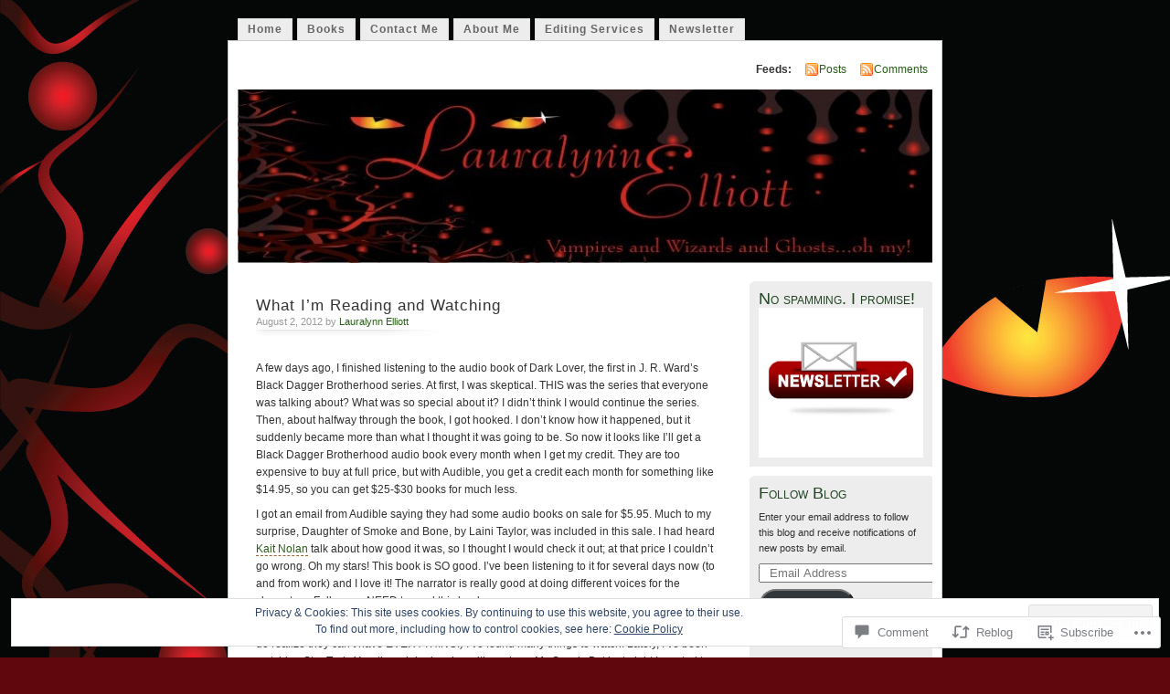

--- FILE ---
content_type: text/html; charset=UTF-8
request_url: https://lauralynnelliott.com/2012/08/02/what-im-reading-and-watching/
body_size: 31917
content:
<!DOCTYPE html PUBLIC "-//W3C//DTD XHTML 1.0 Transitional//EN" "http://www.w3.org/TR/xhtml1/DTD/xhtml1-transitional.dtd">
<html xmlns="http://www.w3.org/1999/xhtml" lang="en">
<head profile="http://gmpg.org/xfn/11">
<meta http-equiv="Content-Type" content="text/html; charset=UTF-8" />
<title>What I&#8217;m Reading and Watching | </title>
<link rel="pingback" href="https://lauralynnelliott.com/xmlrpc.php" />
<meta name='robots' content='max-image-preview:large' />

<!-- Async WordPress.com Remote Login -->
<script id="wpcom_remote_login_js">
var wpcom_remote_login_extra_auth = '';
function wpcom_remote_login_remove_dom_node_id( element_id ) {
	var dom_node = document.getElementById( element_id );
	if ( dom_node ) { dom_node.parentNode.removeChild( dom_node ); }
}
function wpcom_remote_login_remove_dom_node_classes( class_name ) {
	var dom_nodes = document.querySelectorAll( '.' + class_name );
	for ( var i = 0; i < dom_nodes.length; i++ ) {
		dom_nodes[ i ].parentNode.removeChild( dom_nodes[ i ] );
	}
}
function wpcom_remote_login_final_cleanup() {
	wpcom_remote_login_remove_dom_node_classes( "wpcom_remote_login_msg" );
	wpcom_remote_login_remove_dom_node_id( "wpcom_remote_login_key" );
	wpcom_remote_login_remove_dom_node_id( "wpcom_remote_login_validate" );
	wpcom_remote_login_remove_dom_node_id( "wpcom_remote_login_js" );
	wpcom_remote_login_remove_dom_node_id( "wpcom_request_access_iframe" );
	wpcom_remote_login_remove_dom_node_id( "wpcom_request_access_styles" );
}

// Watch for messages back from the remote login
window.addEventListener( "message", function( e ) {
	if ( e.origin === "https://r-login.wordpress.com" ) {
		var data = {};
		try {
			data = JSON.parse( e.data );
		} catch( e ) {
			wpcom_remote_login_final_cleanup();
			return;
		}

		if ( data.msg === 'LOGIN' ) {
			// Clean up the login check iframe
			wpcom_remote_login_remove_dom_node_id( "wpcom_remote_login_key" );

			var id_regex = new RegExp( /^[0-9]+$/ );
			var token_regex = new RegExp( /^.*|.*|.*$/ );
			if (
				token_regex.test( data.token )
				&& id_regex.test( data.wpcomid )
			) {
				// We have everything we need to ask for a login
				var script = document.createElement( "script" );
				script.setAttribute( "id", "wpcom_remote_login_validate" );
				script.src = '/remote-login.php?wpcom_remote_login=validate'
					+ '&wpcomid=' + data.wpcomid
					+ '&token=' + encodeURIComponent( data.token )
					+ '&host=' + window.location.protocol
					+ '//' + window.location.hostname
					+ '&postid=1477'
					+ '&is_singular=1';
				document.body.appendChild( script );
			}

			return;
		}

		// Safari ITP, not logged in, so redirect
		if ( data.msg === 'LOGIN-REDIRECT' ) {
			window.location = 'https://wordpress.com/log-in?redirect_to=' + window.location.href;
			return;
		}

		// Safari ITP, storage access failed, remove the request
		if ( data.msg === 'LOGIN-REMOVE' ) {
			var css_zap = 'html { -webkit-transition: margin-top 1s; transition: margin-top 1s; } /* 9001 */ html { margin-top: 0 !important; } * html body { margin-top: 0 !important; } @media screen and ( max-width: 782px ) { html { margin-top: 0 !important; } * html body { margin-top: 0 !important; } }';
			var style_zap = document.createElement( 'style' );
			style_zap.type = 'text/css';
			style_zap.appendChild( document.createTextNode( css_zap ) );
			document.body.appendChild( style_zap );

			var e = document.getElementById( 'wpcom_request_access_iframe' );
			e.parentNode.removeChild( e );

			document.cookie = 'wordpress_com_login_access=denied; path=/; max-age=31536000';

			return;
		}

		// Safari ITP
		if ( data.msg === 'REQUEST_ACCESS' ) {
			console.log( 'request access: safari' );

			// Check ITP iframe enable/disable knob
			if ( wpcom_remote_login_extra_auth !== 'safari_itp_iframe' ) {
				return;
			}

			// If we are in a "private window" there is no ITP.
			var private_window = false;
			try {
				var opendb = window.openDatabase( null, null, null, null );
			} catch( e ) {
				private_window = true;
			}

			if ( private_window ) {
				console.log( 'private window' );
				return;
			}

			var iframe = document.createElement( 'iframe' );
			iframe.id = 'wpcom_request_access_iframe';
			iframe.setAttribute( 'scrolling', 'no' );
			iframe.setAttribute( 'sandbox', 'allow-storage-access-by-user-activation allow-scripts allow-same-origin allow-top-navigation-by-user-activation' );
			iframe.src = 'https://r-login.wordpress.com/remote-login.php?wpcom_remote_login=request_access&origin=' + encodeURIComponent( data.origin ) + '&wpcomid=' + encodeURIComponent( data.wpcomid );

			var css = 'html { -webkit-transition: margin-top 1s; transition: margin-top 1s; } /* 9001 */ html { margin-top: 46px !important; } * html body { margin-top: 46px !important; } @media screen and ( max-width: 660px ) { html { margin-top: 71px !important; } * html body { margin-top: 71px !important; } #wpcom_request_access_iframe { display: block; height: 71px !important; } } #wpcom_request_access_iframe { border: 0px; height: 46px; position: fixed; top: 0; left: 0; width: 100%; min-width: 100%; z-index: 99999; background: #23282d; } ';

			var style = document.createElement( 'style' );
			style.type = 'text/css';
			style.id = 'wpcom_request_access_styles';
			style.appendChild( document.createTextNode( css ) );
			document.body.appendChild( style );

			document.body.appendChild( iframe );
		}

		if ( data.msg === 'DONE' ) {
			wpcom_remote_login_final_cleanup();
		}
	}
}, false );

// Inject the remote login iframe after the page has had a chance to load
// more critical resources
window.addEventListener( "DOMContentLoaded", function( e ) {
	var iframe = document.createElement( "iframe" );
	iframe.style.display = "none";
	iframe.setAttribute( "scrolling", "no" );
	iframe.setAttribute( "id", "wpcom_remote_login_key" );
	iframe.src = "https://r-login.wordpress.com/remote-login.php"
		+ "?wpcom_remote_login=key"
		+ "&origin=aHR0cHM6Ly9sYXVyYWx5bm5lbGxpb3R0LmNvbQ%3D%3D"
		+ "&wpcomid=9484984"
		+ "&time=" + Math.floor( Date.now() / 1000 );
	document.body.appendChild( iframe );
}, false );
</script>
<link rel='dns-prefetch' href='//s0.wp.com' />
<link rel='dns-prefetch' href='//widgets.wp.com' />
<link rel="alternate" type="application/rss+xml" title=" &raquo; Feed" href="https://lauralynnelliott.com/feed/" />
<link rel="alternate" type="application/rss+xml" title=" &raquo; Comments Feed" href="https://lauralynnelliott.com/comments/feed/" />
<link rel="alternate" type="application/rss+xml" title=" &raquo; What I&#8217;m Reading and&nbsp;Watching Comments Feed" href="https://lauralynnelliott.com/2012/08/02/what-im-reading-and-watching/feed/" />
	<script type="text/javascript">
		/* <![CDATA[ */
		function addLoadEvent(func) {
			var oldonload = window.onload;
			if (typeof window.onload != 'function') {
				window.onload = func;
			} else {
				window.onload = function () {
					oldonload();
					func();
				}
			}
		}
		/* ]]> */
	</script>
	<link crossorigin='anonymous' rel='stylesheet' id='all-css-0-1' href='/_static/??-eJx9j90KwjAMRl/IGqaTeSM+S23jzPqLSSl7e1sRBJHdBA7Jd8gHNSuTomAUCEVlX2aKDJXsjMKApW2TI1ReVxAM2WtBBpbV494w7+C/YEHJ2rgPQ0ipD1t8Cz+xS6zKieWHtpSeHH7Fb9o6p3inSLKCPDC0YC43CNQfb4V68Bouw3Q6Hs7jNIzLC5aKY58=&cssminify=yes' type='text/css' media='all' />
<style id='wp-emoji-styles-inline-css'>

	img.wp-smiley, img.emoji {
		display: inline !important;
		border: none !important;
		box-shadow: none !important;
		height: 1em !important;
		width: 1em !important;
		margin: 0 0.07em !important;
		vertical-align: -0.1em !important;
		background: none !important;
		padding: 0 !important;
	}
/*# sourceURL=wp-emoji-styles-inline-css */
</style>
<link crossorigin='anonymous' rel='stylesheet' id='all-css-2-1' href='/wp-content/plugins/gutenberg-core/v22.2.0/build/styles/block-library/style.css?m=1764855221i&cssminify=yes' type='text/css' media='all' />
<style id='wp-block-library-inline-css'>
.has-text-align-justify {
	text-align:justify;
}
.has-text-align-justify{text-align:justify;}

/*# sourceURL=wp-block-library-inline-css */
</style><style id='global-styles-inline-css'>
:root{--wp--preset--aspect-ratio--square: 1;--wp--preset--aspect-ratio--4-3: 4/3;--wp--preset--aspect-ratio--3-4: 3/4;--wp--preset--aspect-ratio--3-2: 3/2;--wp--preset--aspect-ratio--2-3: 2/3;--wp--preset--aspect-ratio--16-9: 16/9;--wp--preset--aspect-ratio--9-16: 9/16;--wp--preset--color--black: #000000;--wp--preset--color--cyan-bluish-gray: #abb8c3;--wp--preset--color--white: #ffffff;--wp--preset--color--pale-pink: #f78da7;--wp--preset--color--vivid-red: #cf2e2e;--wp--preset--color--luminous-vivid-orange: #ff6900;--wp--preset--color--luminous-vivid-amber: #fcb900;--wp--preset--color--light-green-cyan: #7bdcb5;--wp--preset--color--vivid-green-cyan: #00d084;--wp--preset--color--pale-cyan-blue: #8ed1fc;--wp--preset--color--vivid-cyan-blue: #0693e3;--wp--preset--color--vivid-purple: #9b51e0;--wp--preset--gradient--vivid-cyan-blue-to-vivid-purple: linear-gradient(135deg,rgb(6,147,227) 0%,rgb(155,81,224) 100%);--wp--preset--gradient--light-green-cyan-to-vivid-green-cyan: linear-gradient(135deg,rgb(122,220,180) 0%,rgb(0,208,130) 100%);--wp--preset--gradient--luminous-vivid-amber-to-luminous-vivid-orange: linear-gradient(135deg,rgb(252,185,0) 0%,rgb(255,105,0) 100%);--wp--preset--gradient--luminous-vivid-orange-to-vivid-red: linear-gradient(135deg,rgb(255,105,0) 0%,rgb(207,46,46) 100%);--wp--preset--gradient--very-light-gray-to-cyan-bluish-gray: linear-gradient(135deg,rgb(238,238,238) 0%,rgb(169,184,195) 100%);--wp--preset--gradient--cool-to-warm-spectrum: linear-gradient(135deg,rgb(74,234,220) 0%,rgb(151,120,209) 20%,rgb(207,42,186) 40%,rgb(238,44,130) 60%,rgb(251,105,98) 80%,rgb(254,248,76) 100%);--wp--preset--gradient--blush-light-purple: linear-gradient(135deg,rgb(255,206,236) 0%,rgb(152,150,240) 100%);--wp--preset--gradient--blush-bordeaux: linear-gradient(135deg,rgb(254,205,165) 0%,rgb(254,45,45) 50%,rgb(107,0,62) 100%);--wp--preset--gradient--luminous-dusk: linear-gradient(135deg,rgb(255,203,112) 0%,rgb(199,81,192) 50%,rgb(65,88,208) 100%);--wp--preset--gradient--pale-ocean: linear-gradient(135deg,rgb(255,245,203) 0%,rgb(182,227,212) 50%,rgb(51,167,181) 100%);--wp--preset--gradient--electric-grass: linear-gradient(135deg,rgb(202,248,128) 0%,rgb(113,206,126) 100%);--wp--preset--gradient--midnight: linear-gradient(135deg,rgb(2,3,129) 0%,rgb(40,116,252) 100%);--wp--preset--font-size--small: 13px;--wp--preset--font-size--medium: 20px;--wp--preset--font-size--large: 36px;--wp--preset--font-size--x-large: 42px;--wp--preset--font-family--albert-sans: 'Albert Sans', sans-serif;--wp--preset--font-family--alegreya: Alegreya, serif;--wp--preset--font-family--arvo: Arvo, serif;--wp--preset--font-family--bodoni-moda: 'Bodoni Moda', serif;--wp--preset--font-family--bricolage-grotesque: 'Bricolage Grotesque', sans-serif;--wp--preset--font-family--cabin: Cabin, sans-serif;--wp--preset--font-family--chivo: Chivo, sans-serif;--wp--preset--font-family--commissioner: Commissioner, sans-serif;--wp--preset--font-family--cormorant: Cormorant, serif;--wp--preset--font-family--courier-prime: 'Courier Prime', monospace;--wp--preset--font-family--crimson-pro: 'Crimson Pro', serif;--wp--preset--font-family--dm-mono: 'DM Mono', monospace;--wp--preset--font-family--dm-sans: 'DM Sans', sans-serif;--wp--preset--font-family--dm-serif-display: 'DM Serif Display', serif;--wp--preset--font-family--domine: Domine, serif;--wp--preset--font-family--eb-garamond: 'EB Garamond', serif;--wp--preset--font-family--epilogue: Epilogue, sans-serif;--wp--preset--font-family--fahkwang: Fahkwang, sans-serif;--wp--preset--font-family--figtree: Figtree, sans-serif;--wp--preset--font-family--fira-sans: 'Fira Sans', sans-serif;--wp--preset--font-family--fjalla-one: 'Fjalla One', sans-serif;--wp--preset--font-family--fraunces: Fraunces, serif;--wp--preset--font-family--gabarito: Gabarito, system-ui;--wp--preset--font-family--ibm-plex-mono: 'IBM Plex Mono', monospace;--wp--preset--font-family--ibm-plex-sans: 'IBM Plex Sans', sans-serif;--wp--preset--font-family--ibarra-real-nova: 'Ibarra Real Nova', serif;--wp--preset--font-family--instrument-serif: 'Instrument Serif', serif;--wp--preset--font-family--inter: Inter, sans-serif;--wp--preset--font-family--josefin-sans: 'Josefin Sans', sans-serif;--wp--preset--font-family--jost: Jost, sans-serif;--wp--preset--font-family--libre-baskerville: 'Libre Baskerville', serif;--wp--preset--font-family--libre-franklin: 'Libre Franklin', sans-serif;--wp--preset--font-family--literata: Literata, serif;--wp--preset--font-family--lora: Lora, serif;--wp--preset--font-family--merriweather: Merriweather, serif;--wp--preset--font-family--montserrat: Montserrat, sans-serif;--wp--preset--font-family--newsreader: Newsreader, serif;--wp--preset--font-family--noto-sans-mono: 'Noto Sans Mono', sans-serif;--wp--preset--font-family--nunito: Nunito, sans-serif;--wp--preset--font-family--open-sans: 'Open Sans', sans-serif;--wp--preset--font-family--overpass: Overpass, sans-serif;--wp--preset--font-family--pt-serif: 'PT Serif', serif;--wp--preset--font-family--petrona: Petrona, serif;--wp--preset--font-family--piazzolla: Piazzolla, serif;--wp--preset--font-family--playfair-display: 'Playfair Display', serif;--wp--preset--font-family--plus-jakarta-sans: 'Plus Jakarta Sans', sans-serif;--wp--preset--font-family--poppins: Poppins, sans-serif;--wp--preset--font-family--raleway: Raleway, sans-serif;--wp--preset--font-family--roboto: Roboto, sans-serif;--wp--preset--font-family--roboto-slab: 'Roboto Slab', serif;--wp--preset--font-family--rubik: Rubik, sans-serif;--wp--preset--font-family--rufina: Rufina, serif;--wp--preset--font-family--sora: Sora, sans-serif;--wp--preset--font-family--source-sans-3: 'Source Sans 3', sans-serif;--wp--preset--font-family--source-serif-4: 'Source Serif 4', serif;--wp--preset--font-family--space-mono: 'Space Mono', monospace;--wp--preset--font-family--syne: Syne, sans-serif;--wp--preset--font-family--texturina: Texturina, serif;--wp--preset--font-family--urbanist: Urbanist, sans-serif;--wp--preset--font-family--work-sans: 'Work Sans', sans-serif;--wp--preset--spacing--20: 0.44rem;--wp--preset--spacing--30: 0.67rem;--wp--preset--spacing--40: 1rem;--wp--preset--spacing--50: 1.5rem;--wp--preset--spacing--60: 2.25rem;--wp--preset--spacing--70: 3.38rem;--wp--preset--spacing--80: 5.06rem;--wp--preset--shadow--natural: 6px 6px 9px rgba(0, 0, 0, 0.2);--wp--preset--shadow--deep: 12px 12px 50px rgba(0, 0, 0, 0.4);--wp--preset--shadow--sharp: 6px 6px 0px rgba(0, 0, 0, 0.2);--wp--preset--shadow--outlined: 6px 6px 0px -3px rgb(255, 255, 255), 6px 6px rgb(0, 0, 0);--wp--preset--shadow--crisp: 6px 6px 0px rgb(0, 0, 0);}:where(.is-layout-flex){gap: 0.5em;}:where(.is-layout-grid){gap: 0.5em;}body .is-layout-flex{display: flex;}.is-layout-flex{flex-wrap: wrap;align-items: center;}.is-layout-flex > :is(*, div){margin: 0;}body .is-layout-grid{display: grid;}.is-layout-grid > :is(*, div){margin: 0;}:where(.wp-block-columns.is-layout-flex){gap: 2em;}:where(.wp-block-columns.is-layout-grid){gap: 2em;}:where(.wp-block-post-template.is-layout-flex){gap: 1.25em;}:where(.wp-block-post-template.is-layout-grid){gap: 1.25em;}.has-black-color{color: var(--wp--preset--color--black) !important;}.has-cyan-bluish-gray-color{color: var(--wp--preset--color--cyan-bluish-gray) !important;}.has-white-color{color: var(--wp--preset--color--white) !important;}.has-pale-pink-color{color: var(--wp--preset--color--pale-pink) !important;}.has-vivid-red-color{color: var(--wp--preset--color--vivid-red) !important;}.has-luminous-vivid-orange-color{color: var(--wp--preset--color--luminous-vivid-orange) !important;}.has-luminous-vivid-amber-color{color: var(--wp--preset--color--luminous-vivid-amber) !important;}.has-light-green-cyan-color{color: var(--wp--preset--color--light-green-cyan) !important;}.has-vivid-green-cyan-color{color: var(--wp--preset--color--vivid-green-cyan) !important;}.has-pale-cyan-blue-color{color: var(--wp--preset--color--pale-cyan-blue) !important;}.has-vivid-cyan-blue-color{color: var(--wp--preset--color--vivid-cyan-blue) !important;}.has-vivid-purple-color{color: var(--wp--preset--color--vivid-purple) !important;}.has-black-background-color{background-color: var(--wp--preset--color--black) !important;}.has-cyan-bluish-gray-background-color{background-color: var(--wp--preset--color--cyan-bluish-gray) !important;}.has-white-background-color{background-color: var(--wp--preset--color--white) !important;}.has-pale-pink-background-color{background-color: var(--wp--preset--color--pale-pink) !important;}.has-vivid-red-background-color{background-color: var(--wp--preset--color--vivid-red) !important;}.has-luminous-vivid-orange-background-color{background-color: var(--wp--preset--color--luminous-vivid-orange) !important;}.has-luminous-vivid-amber-background-color{background-color: var(--wp--preset--color--luminous-vivid-amber) !important;}.has-light-green-cyan-background-color{background-color: var(--wp--preset--color--light-green-cyan) !important;}.has-vivid-green-cyan-background-color{background-color: var(--wp--preset--color--vivid-green-cyan) !important;}.has-pale-cyan-blue-background-color{background-color: var(--wp--preset--color--pale-cyan-blue) !important;}.has-vivid-cyan-blue-background-color{background-color: var(--wp--preset--color--vivid-cyan-blue) !important;}.has-vivid-purple-background-color{background-color: var(--wp--preset--color--vivid-purple) !important;}.has-black-border-color{border-color: var(--wp--preset--color--black) !important;}.has-cyan-bluish-gray-border-color{border-color: var(--wp--preset--color--cyan-bluish-gray) !important;}.has-white-border-color{border-color: var(--wp--preset--color--white) !important;}.has-pale-pink-border-color{border-color: var(--wp--preset--color--pale-pink) !important;}.has-vivid-red-border-color{border-color: var(--wp--preset--color--vivid-red) !important;}.has-luminous-vivid-orange-border-color{border-color: var(--wp--preset--color--luminous-vivid-orange) !important;}.has-luminous-vivid-amber-border-color{border-color: var(--wp--preset--color--luminous-vivid-amber) !important;}.has-light-green-cyan-border-color{border-color: var(--wp--preset--color--light-green-cyan) !important;}.has-vivid-green-cyan-border-color{border-color: var(--wp--preset--color--vivid-green-cyan) !important;}.has-pale-cyan-blue-border-color{border-color: var(--wp--preset--color--pale-cyan-blue) !important;}.has-vivid-cyan-blue-border-color{border-color: var(--wp--preset--color--vivid-cyan-blue) !important;}.has-vivid-purple-border-color{border-color: var(--wp--preset--color--vivid-purple) !important;}.has-vivid-cyan-blue-to-vivid-purple-gradient-background{background: var(--wp--preset--gradient--vivid-cyan-blue-to-vivid-purple) !important;}.has-light-green-cyan-to-vivid-green-cyan-gradient-background{background: var(--wp--preset--gradient--light-green-cyan-to-vivid-green-cyan) !important;}.has-luminous-vivid-amber-to-luminous-vivid-orange-gradient-background{background: var(--wp--preset--gradient--luminous-vivid-amber-to-luminous-vivid-orange) !important;}.has-luminous-vivid-orange-to-vivid-red-gradient-background{background: var(--wp--preset--gradient--luminous-vivid-orange-to-vivid-red) !important;}.has-very-light-gray-to-cyan-bluish-gray-gradient-background{background: var(--wp--preset--gradient--very-light-gray-to-cyan-bluish-gray) !important;}.has-cool-to-warm-spectrum-gradient-background{background: var(--wp--preset--gradient--cool-to-warm-spectrum) !important;}.has-blush-light-purple-gradient-background{background: var(--wp--preset--gradient--blush-light-purple) !important;}.has-blush-bordeaux-gradient-background{background: var(--wp--preset--gradient--blush-bordeaux) !important;}.has-luminous-dusk-gradient-background{background: var(--wp--preset--gradient--luminous-dusk) !important;}.has-pale-ocean-gradient-background{background: var(--wp--preset--gradient--pale-ocean) !important;}.has-electric-grass-gradient-background{background: var(--wp--preset--gradient--electric-grass) !important;}.has-midnight-gradient-background{background: var(--wp--preset--gradient--midnight) !important;}.has-small-font-size{font-size: var(--wp--preset--font-size--small) !important;}.has-medium-font-size{font-size: var(--wp--preset--font-size--medium) !important;}.has-large-font-size{font-size: var(--wp--preset--font-size--large) !important;}.has-x-large-font-size{font-size: var(--wp--preset--font-size--x-large) !important;}.has-albert-sans-font-family{font-family: var(--wp--preset--font-family--albert-sans) !important;}.has-alegreya-font-family{font-family: var(--wp--preset--font-family--alegreya) !important;}.has-arvo-font-family{font-family: var(--wp--preset--font-family--arvo) !important;}.has-bodoni-moda-font-family{font-family: var(--wp--preset--font-family--bodoni-moda) !important;}.has-bricolage-grotesque-font-family{font-family: var(--wp--preset--font-family--bricolage-grotesque) !important;}.has-cabin-font-family{font-family: var(--wp--preset--font-family--cabin) !important;}.has-chivo-font-family{font-family: var(--wp--preset--font-family--chivo) !important;}.has-commissioner-font-family{font-family: var(--wp--preset--font-family--commissioner) !important;}.has-cormorant-font-family{font-family: var(--wp--preset--font-family--cormorant) !important;}.has-courier-prime-font-family{font-family: var(--wp--preset--font-family--courier-prime) !important;}.has-crimson-pro-font-family{font-family: var(--wp--preset--font-family--crimson-pro) !important;}.has-dm-mono-font-family{font-family: var(--wp--preset--font-family--dm-mono) !important;}.has-dm-sans-font-family{font-family: var(--wp--preset--font-family--dm-sans) !important;}.has-dm-serif-display-font-family{font-family: var(--wp--preset--font-family--dm-serif-display) !important;}.has-domine-font-family{font-family: var(--wp--preset--font-family--domine) !important;}.has-eb-garamond-font-family{font-family: var(--wp--preset--font-family--eb-garamond) !important;}.has-epilogue-font-family{font-family: var(--wp--preset--font-family--epilogue) !important;}.has-fahkwang-font-family{font-family: var(--wp--preset--font-family--fahkwang) !important;}.has-figtree-font-family{font-family: var(--wp--preset--font-family--figtree) !important;}.has-fira-sans-font-family{font-family: var(--wp--preset--font-family--fira-sans) !important;}.has-fjalla-one-font-family{font-family: var(--wp--preset--font-family--fjalla-one) !important;}.has-fraunces-font-family{font-family: var(--wp--preset--font-family--fraunces) !important;}.has-gabarito-font-family{font-family: var(--wp--preset--font-family--gabarito) !important;}.has-ibm-plex-mono-font-family{font-family: var(--wp--preset--font-family--ibm-plex-mono) !important;}.has-ibm-plex-sans-font-family{font-family: var(--wp--preset--font-family--ibm-plex-sans) !important;}.has-ibarra-real-nova-font-family{font-family: var(--wp--preset--font-family--ibarra-real-nova) !important;}.has-instrument-serif-font-family{font-family: var(--wp--preset--font-family--instrument-serif) !important;}.has-inter-font-family{font-family: var(--wp--preset--font-family--inter) !important;}.has-josefin-sans-font-family{font-family: var(--wp--preset--font-family--josefin-sans) !important;}.has-jost-font-family{font-family: var(--wp--preset--font-family--jost) !important;}.has-libre-baskerville-font-family{font-family: var(--wp--preset--font-family--libre-baskerville) !important;}.has-libre-franklin-font-family{font-family: var(--wp--preset--font-family--libre-franklin) !important;}.has-literata-font-family{font-family: var(--wp--preset--font-family--literata) !important;}.has-lora-font-family{font-family: var(--wp--preset--font-family--lora) !important;}.has-merriweather-font-family{font-family: var(--wp--preset--font-family--merriweather) !important;}.has-montserrat-font-family{font-family: var(--wp--preset--font-family--montserrat) !important;}.has-newsreader-font-family{font-family: var(--wp--preset--font-family--newsreader) !important;}.has-noto-sans-mono-font-family{font-family: var(--wp--preset--font-family--noto-sans-mono) !important;}.has-nunito-font-family{font-family: var(--wp--preset--font-family--nunito) !important;}.has-open-sans-font-family{font-family: var(--wp--preset--font-family--open-sans) !important;}.has-overpass-font-family{font-family: var(--wp--preset--font-family--overpass) !important;}.has-pt-serif-font-family{font-family: var(--wp--preset--font-family--pt-serif) !important;}.has-petrona-font-family{font-family: var(--wp--preset--font-family--petrona) !important;}.has-piazzolla-font-family{font-family: var(--wp--preset--font-family--piazzolla) !important;}.has-playfair-display-font-family{font-family: var(--wp--preset--font-family--playfair-display) !important;}.has-plus-jakarta-sans-font-family{font-family: var(--wp--preset--font-family--plus-jakarta-sans) !important;}.has-poppins-font-family{font-family: var(--wp--preset--font-family--poppins) !important;}.has-raleway-font-family{font-family: var(--wp--preset--font-family--raleway) !important;}.has-roboto-font-family{font-family: var(--wp--preset--font-family--roboto) !important;}.has-roboto-slab-font-family{font-family: var(--wp--preset--font-family--roboto-slab) !important;}.has-rubik-font-family{font-family: var(--wp--preset--font-family--rubik) !important;}.has-rufina-font-family{font-family: var(--wp--preset--font-family--rufina) !important;}.has-sora-font-family{font-family: var(--wp--preset--font-family--sora) !important;}.has-source-sans-3-font-family{font-family: var(--wp--preset--font-family--source-sans-3) !important;}.has-source-serif-4-font-family{font-family: var(--wp--preset--font-family--source-serif-4) !important;}.has-space-mono-font-family{font-family: var(--wp--preset--font-family--space-mono) !important;}.has-syne-font-family{font-family: var(--wp--preset--font-family--syne) !important;}.has-texturina-font-family{font-family: var(--wp--preset--font-family--texturina) !important;}.has-urbanist-font-family{font-family: var(--wp--preset--font-family--urbanist) !important;}.has-work-sans-font-family{font-family: var(--wp--preset--font-family--work-sans) !important;}
/*# sourceURL=global-styles-inline-css */
</style>

<style id='classic-theme-styles-inline-css'>
/*! This file is auto-generated */
.wp-block-button__link{color:#fff;background-color:#32373c;border-radius:9999px;box-shadow:none;text-decoration:none;padding:calc(.667em + 2px) calc(1.333em + 2px);font-size:1.125em}.wp-block-file__button{background:#32373c;color:#fff;text-decoration:none}
/*# sourceURL=/wp-includes/css/classic-themes.min.css */
</style>
<link crossorigin='anonymous' rel='stylesheet' id='all-css-4-1' href='/_static/??-eJx9j8EOwjAIhl/IyvTgvBgfxXQtmZ2jbQrdfHxZll3U7ELgh48fYM7GpSgYBaiaPNY+RAaXCqpO2QroBKEPFkckHTs65gP8x+bgexTFecuN4HsfyWpjui4XZDYaKVQy8lQv3uMGlGzdy6i0rlgbQCnFrfmYMPpUwFZJZEWC+8GAi4OuhtHDhKVTaxWXN/m7Xo650+3UXprm3J6a6/ABpBt3RQ==&cssminify=yes' type='text/css' media='all' />
<link rel='stylesheet' id='verbum-gutenberg-css-css' href='https://widgets.wp.com/verbum-block-editor/block-editor.css?ver=1738686361' media='all' />
<link crossorigin='anonymous' rel='stylesheet' id='all-css-6-1' href='/_static/??-eJx9i0EOgzAMBD9EaqFUFA6It0DkpgEnjrCjqr8HbumF0+5IM/DNxnFSTAr6wYgCuSwQg+iPmDe4Fh9OpIFKjcVkKj4kgR0XYn9eD6dV4V3kkQ2xmzVw+gPzpjnsVzrFsX09226w1vbrASUUPi4=&cssminify=yes' type='text/css' media='all' />
<link crossorigin='anonymous' rel='stylesheet' id='print-css-7-1' href='/wp-content/mu-plugins/global-print/global-print.css?m=1465851035i&cssminify=yes' type='text/css' media='print' />
<style id='jetpack-global-styles-frontend-style-inline-css'>
:root { --font-headings: unset; --font-base: unset; --font-headings-default: -apple-system,BlinkMacSystemFont,"Segoe UI",Roboto,Oxygen-Sans,Ubuntu,Cantarell,"Helvetica Neue",sans-serif; --font-base-default: -apple-system,BlinkMacSystemFont,"Segoe UI",Roboto,Oxygen-Sans,Ubuntu,Cantarell,"Helvetica Neue",sans-serif;}
/*# sourceURL=jetpack-global-styles-frontend-style-inline-css */
</style>
<link crossorigin='anonymous' rel='stylesheet' id='all-css-10-1' href='/_static/??-eJyNjcEKwjAQRH/IuFRT6kX8FNkmS5K6yQY3Qfx7bfEiXrwM82B4A49qnJRGpUHupnIPqSgs1Cq624chi6zhO5OCRryTR++fW00l7J3qDv43XVNxoOISsmEJol/wY2uR8vs3WggsM/I6uOTzMI3Hw8lOg11eUT1JKA==&cssminify=yes' type='text/css' media='all' />
<script type="text/javascript" id="jetpack_related-posts-js-extra">
/* <![CDATA[ */
var related_posts_js_options = {"post_heading":"h4"};
//# sourceURL=jetpack_related-posts-js-extra
/* ]]> */
</script>
<script type="text/javascript" id="wpcom-actionbar-placeholder-js-extra">
/* <![CDATA[ */
var actionbardata = {"siteID":"9484984","postID":"1477","siteURL":"https://lauralynnelliott.com","xhrURL":"https://lauralynnelliott.com/wp-admin/admin-ajax.php","nonce":"538b1bcb63","isLoggedIn":"","statusMessage":"","subsEmailDefault":"instantly","proxyScriptUrl":"https://s0.wp.com/wp-content/js/wpcom-proxy-request.js?m=1513050504i&amp;ver=20211021","shortlink":"https://wp.me/pDNtC-nP","i18n":{"followedText":"New posts from this site will now appear in your \u003Ca href=\"https://wordpress.com/reader\"\u003EReader\u003C/a\u003E","foldBar":"Collapse this bar","unfoldBar":"Expand this bar","shortLinkCopied":"Shortlink copied to clipboard."}};
//# sourceURL=wpcom-actionbar-placeholder-js-extra
/* ]]> */
</script>
<script type="text/javascript" id="jetpack-mu-wpcom-settings-js-before">
/* <![CDATA[ */
var JETPACK_MU_WPCOM_SETTINGS = {"assetsUrl":"https://s0.wp.com/wp-content/mu-plugins/jetpack-mu-wpcom-plugin/moon/jetpack_vendor/automattic/jetpack-mu-wpcom/src/build/"};
//# sourceURL=jetpack-mu-wpcom-settings-js-before
/* ]]> */
</script>
<script crossorigin='anonymous' type='text/javascript'  src='/_static/??-eJxdjd0KwjAMhV/ILHNQvRIfRbq2jNY2CU236du7gYh6dfg4f7gKOKYWqGGZQfI8RVJMoYl19zdjYSa8RXI4zjF7rCHbFjwIa9Nf6kqkLukBv4bTlskNpPLj+e+NmafP7crVW6/gslUNuhddEVyGXYCYYPJSt4lruRzPxvT9aRhMegHKMEgx'></script>
<script type="text/javascript" id="rlt-proxy-js-after">
/* <![CDATA[ */
	rltInitialize( {"token":null,"iframeOrigins":["https:\/\/widgets.wp.com"]} );
//# sourceURL=rlt-proxy-js-after
/* ]]> */
</script>
<link rel="EditURI" type="application/rsd+xml" title="RSD" href="https://lauralynnelliott.wordpress.com/xmlrpc.php?rsd" />
<meta name="generator" content="WordPress.com" />
<link rel="canonical" href="https://lauralynnelliott.com/2012/08/02/what-im-reading-and-watching/" />
<link rel='shortlink' href='https://wp.me/pDNtC-nP' />
<link rel="alternate" type="application/json+oembed" href="https://public-api.wordpress.com/oembed/?format=json&amp;url=https%3A%2F%2Flauralynnelliott.com%2F2012%2F08%2F02%2Fwhat-im-reading-and-watching%2F&amp;for=wpcom-auto-discovery" /><link rel="alternate" type="application/xml+oembed" href="https://public-api.wordpress.com/oembed/?format=xml&amp;url=https%3A%2F%2Flauralynnelliott.com%2F2012%2F08%2F02%2Fwhat-im-reading-and-watching%2F&amp;for=wpcom-auto-discovery" />
<!-- Jetpack Open Graph Tags -->
<meta property="og:type" content="article" />
<meta property="og:title" content="What I&#8217;m Reading and Watching" />
<meta property="og:url" content="https://lauralynnelliott.com/2012/08/02/what-im-reading-and-watching/" />
<meta property="og:description" content="A few days ago, I finished listening to the audio book of Dark Lover, the first in J. R. Ward&#8217;s Black Dagger Brotherhood series. At first, I was skeptical. THIS was the series that everyone w…" />
<meta property="article:published_time" content="2012-08-02T13:07:54+00:00" />
<meta property="article:modified_time" content="2012-08-02T13:07:54+00:00" />
<meta property="og:image" content="https://s0.wp.com/i/blank.jpg?m=1383295312i" />
<meta property="og:image:width" content="200" />
<meta property="og:image:height" content="200" />
<meta property="og:image:alt" content="" />
<meta property="og:locale" content="en_US" />
<meta property="article:publisher" content="https://www.facebook.com/WordPresscom" />
<meta name="twitter:text:title" content="What I&#8217;m Reading and&nbsp;Watching" />
<meta name="twitter:card" content="summary" />

<!-- End Jetpack Open Graph Tags -->
<link rel="shortcut icon" type="image/x-icon" href="https://s0.wp.com/i/favicon.ico?m=1713425267i" sizes="16x16 24x24 32x32 48x48" />
<link rel="icon" type="image/x-icon" href="https://s0.wp.com/i/favicon.ico?m=1713425267i" sizes="16x16 24x24 32x32 48x48" />
<link rel="apple-touch-icon" href="https://s0.wp.com/i/webclip.png?m=1713868326i" />
<link rel='openid.server' href='https://lauralynnelliott.com/?openidserver=1' />
<link rel='openid.delegate' href='https://lauralynnelliott.com/' />
<link rel="search" type="application/opensearchdescription+xml" href="https://lauralynnelliott.com/osd.xml" title="" />
<link rel="search" type="application/opensearchdescription+xml" href="https://s1.wp.com/opensearch.xml" title="WordPress.com" />
<meta name="theme-color" content="#5f070d" />
		<style id="wpcom-hotfix-masterbar-style">
			@media screen and (min-width: 783px) {
				#wpadminbar .quicklinks li#wp-admin-bar-my-account.with-avatar > a img {
					margin-top: 5px;
				}
			}
		</style>
		<meta name="description" content="A few days ago, I finished listening to the audio book of Dark Lover, the first in J. R. Ward&#039;s Black Dagger Brotherhood series. At first, I was skeptical. THIS was the series that everyone was talking about? What was so special about it? I didn&#039;t think I would continue the series. Then, about halfway&hellip;" />
<style type="text/css">
			#header h1 a,
		#header h2 {
			color: #265E15 !important;
		}
				#headerimage {
			background: url('https://lauralynnelliott.com/wp-content/uploads/2011/10/cropped-lauralynn-wordpress-banner-760-x-190-2.jpg') no-repeat;
			height: 200px;
		}
	</style>
<style type="text/css" id="custom-background-css">
body.custom-background { background-color: #5f070d; background-image: url("https://lauralynnelliott.files.wordpress.com/2011/10/mysterious-background.jpg"); background-position: left top; background-size: auto; background-repeat: repeat; background-attachment: scroll; }
</style>
			<script type="text/javascript">

			window.doNotSellCallback = function() {

				var linkElements = [
					'a[href="https://wordpress.com/?ref=footer_blog"]',
					'a[href="https://wordpress.com/?ref=footer_website"]',
					'a[href="https://wordpress.com/?ref=vertical_footer"]',
					'a[href^="https://wordpress.com/?ref=footer_segment_"]',
				].join(',');

				var dnsLink = document.createElement( 'a' );
				dnsLink.href = 'https://wordpress.com/advertising-program-optout/';
				dnsLink.classList.add( 'do-not-sell-link' );
				dnsLink.rel = 'nofollow';
				dnsLink.style.marginLeft = '0.5em';
				dnsLink.textContent = 'Do Not Sell or Share My Personal Information';

				var creditLinks = document.querySelectorAll( linkElements );

				if ( 0 === creditLinks.length ) {
					return false;
				}

				Array.prototype.forEach.call( creditLinks, function( el ) {
					el.insertAdjacentElement( 'afterend', dnsLink );
				});

				return true;
			};

		</script>
		<script type="text/javascript">
	window.google_analytics_uacct = "UA-52447-2";
</script>

<script type="text/javascript">
	var _gaq = _gaq || [];
	_gaq.push(['_setAccount', 'UA-52447-2']);
	_gaq.push(['_gat._anonymizeIp']);
	_gaq.push(['_setDomainName', 'none']);
	_gaq.push(['_setAllowLinker', true]);
	_gaq.push(['_initData']);
	_gaq.push(['_trackPageview']);

	(function() {
		var ga = document.createElement('script'); ga.type = 'text/javascript'; ga.async = true;
		ga.src = ('https:' == document.location.protocol ? 'https://ssl' : 'http://www') + '.google-analytics.com/ga.js';
		(document.getElementsByTagName('head')[0] || document.getElementsByTagName('body')[0]).appendChild(ga);
	})();
</script>
<link crossorigin='anonymous' rel='stylesheet' id='all-css-0-3' href='/wp-content/mu-plugins/jetpack-plugin/moon/_inc/build/subscriptions/subscriptions.min.css?m=1753976312i&cssminify=yes' type='text/css' media='all' />
</head>
<body id="section-index" class="wp-singular post-template-default single single-post postid-1477 single-format-standard custom-background wp-theme-pubmistylook customizer-styles-applied jetpack-reblog-enabled">


<div id="navigation" class="clearfix">
	<div class="menu"><ul id="menu-more-stuff" class="menu"><li id="menu-item-2467" class="menu-item menu-item-type-custom menu-item-object-custom menu-item-home menu-item-2467"><a href="https://lauralynnelliott.com/">Home</a></li>
<li id="menu-item-2468" class="menu-item menu-item-type-post_type menu-item-object-page menu-item-has-children menu-item-2468"><a href="https://lauralynnelliott.com/books/">Books</a>
<ul class="sub-menu">
	<li id="menu-item-2466" class="menu-item menu-item-type-post_type menu-item-object-page menu-item-2466"><a href="https://lauralynnelliott.com/books/soul-of-a-vampire/">Soul of a Vampire</a></li>
	<li id="menu-item-3156" class="menu-item menu-item-type-post_type menu-item-object-page menu-item-3156"><a href="https://lauralynnelliott.com/keeper-of-his-soul/">Keeper of His Soul</a></li>
	<li id="menu-item-2752" class="menu-item menu-item-type-post_type menu-item-object-page menu-item-2752"><a href="https://lauralynnelliott.com/books/vampires-curse/">Vampires&#8217; Curse</a></li>
	<li id="menu-item-2763" class="menu-item menu-item-type-post_type menu-item-object-page menu-item-2763"><a href="https://lauralynnelliott.com/books/dark-relic-vampires-curse-libby-fox-book-1/">Dark Relic: Vampires&#8217; Curse (Libby Fox Book 1)</a></li>
	<li id="menu-item-2757" class="menu-item menu-item-type-post_type menu-item-object-page menu-item-2757"><a href="https://lauralynnelliott.com/books/secrets-of-the-wolf-libby-fox-book-2/">Secrets of the Wolf (Libby Fox Book 2)</a></li>
	<li id="menu-item-2758" class="menu-item menu-item-type-post_type menu-item-object-page menu-item-2758"><a href="https://lauralynnelliott.com/books/search-for-the-vampires-curse-libby-fox-book-3/">Search for the Vampires&#8217; Curse (Libby Fox Book 3)</a></li>
	<li id="menu-item-2761" class="menu-item menu-item-type-post_type menu-item-object-page menu-item-2761"><a href="https://lauralynnelliott.com/books/haunted-lake/">Haunted Lake</a></li>
	<li id="menu-item-2765" class="menu-item menu-item-type-post_type menu-item-object-page menu-item-2765"><a href="https://lauralynnelliott.com/books/a-rocky-path/">A Rocky Path</a></li>
	<li id="menu-item-2753" class="menu-item menu-item-type-post_type menu-item-object-page menu-item-2753"><a href="https://lauralynnelliott.com/books/the-gnome/">The Gnome</a></li>
	<li id="menu-item-2759" class="menu-item menu-item-type-post_type menu-item-object-page menu-item-2759"><a href="https://lauralynnelliott.com/books/hearts-of-evil/">Hearts of Evil</a></li>
	<li id="menu-item-2754" class="menu-item menu-item-type-post_type menu-item-object-page menu-item-2754"><a href="https://lauralynnelliott.com/books/the-beast-in-the-mirror/">The Beast in the Mirror</a></li>
	<li id="menu-item-2787" class="menu-item menu-item-type-post_type menu-item-object-page menu-item-2787"><a href="https://lauralynnelliott.com/books/2775-2/">Fire Wizard</a></li>
	<li id="menu-item-2755" class="menu-item menu-item-type-post_type menu-item-object-page menu-item-2755"><a href="https://lauralynnelliott.com/books/starfane/">Starfane</a></li>
	<li id="menu-item-2756" class="menu-item menu-item-type-post_type menu-item-object-page menu-item-2756"><a href="https://lauralynnelliott.com/books/see-me/">See Me</a></li>
	<li id="menu-item-2762" class="menu-item menu-item-type-post_type menu-item-object-page menu-item-2762"><a href="https://lauralynnelliott.com/books/guardian-vampire/">Guardian Vampire</a></li>
	<li id="menu-item-2764" class="menu-item menu-item-type-post_type menu-item-object-page menu-item-2764"><a href="https://lauralynnelliott.com/books/club-blood/">Club Blood</a></li>
	<li id="menu-item-2760" class="menu-item menu-item-type-post_type menu-item-object-page menu-item-2760"><a href="https://lauralynnelliott.com/books/loving-the-dead-and-the-undead/">Loving the Dead and the Undead</a></li>
</ul>
</li>
<li id="menu-item-2469" class="menu-item menu-item-type-post_type menu-item-object-page menu-item-2469"><a href="https://lauralynnelliott.com/contact-me/">Contact Me</a></li>
<li id="menu-item-102" class="menu-item menu-item-type-post_type menu-item-object-page menu-item-102"><a href="https://lauralynnelliott.com/about/">About Me</a></li>
<li id="menu-item-3114" class="menu-item menu-item-type-post_type menu-item-object-page menu-item-3114"><a href="https://lauralynnelliott.com/editing-services/">Editing Services</a></li>
<li id="menu-item-2769" class="menu-item menu-item-type-custom menu-item-object-custom menu-item-2769"><a href="http://lauralynnelliott.us9.list-manage.com/subscribe?u=55e4bbd1f43e413e9e6d58b0b&#038;id=7e3530868c">Newsletter</a></li>
</ul></div></div><!-- end id:navigation -->

<div id="container">

<div id="header">
<h1><a href="https://lauralynnelliott.com/" title=""></a></h1>
<h2></h2>
</div><!-- end id:header -->


	
		<div id="feedarea">
	<dl>
		<dt><strong>Feeds:</strong></dt>

			<dd><a href="https://lauralynnelliott.com/feed/">Posts</a></dd>
	
			<dd><a href="https://lauralynnelliott.com/comments/feed/">Comments</a></dd>
		</dl>
	</div><!-- end id:feedarea -->
	
	<div id="headerimage">
</div><!-- end id:headerimage -->

<div id="content">
<div id="content-main">

		
						
			<div class="post-1477 post type-post status-publish format-standard hentry category-uncategorized tag-audible tag-audio-books tag-black-dagger-brotherhood tag-books tag-dark-lover tag-daughter-of-smoke-and-bone tag-j-r-ward tag-labyrinth tag-laini-taylor tag-movies tag-star-trek tag-tv-shows" id="post-1477">
				<div class="posttitle">
					<h2>What I&#8217;m Reading and&nbsp;Watching</h2>
					<p class="post-info">August 2, 2012 by <a href="https://lauralynnelliott.com/author/lauralynnelliott/" title="Posts by Lauralynn Elliott">Lauralynn Elliott</a>  </p>
				</div>

				<div class="entry">
					<p>A few days ago, I finished listening to the audio book of Dark Lover, the first in J. R. Ward&#8217;s Black Dagger Brotherhood series. At first, I was skeptical. THIS was the series that everyone was talking about? What was so special about it? I didn&#8217;t think I would continue the series. Then, about halfway through the book, I got hooked. I don&#8217;t know how it happened, but it suddenly became more than what I thought it was going to be. So now it looks like I&#8217;ll get a Black Dagger Brotherhood audio book every month when I get my credit. They are too expensive to buy at full price, but with Audible, you get a credit each month for something like $14.95, so you can get $25-$30 books for much less.</p>
<p>I got an email from Audible saying they had some audio books on sale for $5.95. Much to my surprise, Daughter of Smoke and Bone, by Laini Taylor, was included in this sale. I had heard <a href="http://kaitnolan.com" target="_blank">Kait Nolan</a> talk about how good it was, so I thought I would check it out; at that price I couldn&#8217;t go wrong. Oh my stars! This book is SO good. I&#8217;ve been listening to it for several days now (to and from work) and I love it! The narrator is really good at doing different voices for the characters. Folks, you NEED to read this book.</p>
<p>Netflix is full of awesome. (Although, there are a few movies and series I can&#8217;t find on there, I do realize they can&#8217;t have EVERYTHING.) I&#8217;ve found many things to watch. Lately, I&#8217;ve been watching Star Trek. Yes, the original series with my hero Mr. Spock. But last night I wanted to watch a movie. I just couldn&#8217;t figure out what I was in the mood for. Then I found it. Labyrinth! I love this movie, and it had been a long time since I had seen it. Yes, I still think David Bowie is hot in this movie. 🙂  If you haven&#8217;t seen this one, check it out. The Jim Henson creatures are great!</p>
<p>What have you read or watched lately? Has anything just blown you away? I want to know!</p>
<div id="atatags-370373-6960e53171394">
		<script type="text/javascript">
			__ATA = window.__ATA || {};
			__ATA.cmd = window.__ATA.cmd || [];
			__ATA.cmd.push(function() {
				__ATA.initVideoSlot('atatags-370373-6960e53171394', {
					sectionId: '370373',
					format: 'inread'
				});
			});
		</script>
	</div><div id="jp-post-flair" class="sharedaddy sd-like-enabled sd-sharing-enabled"><div class="sharedaddy sd-sharing-enabled"><div class="robots-nocontent sd-block sd-social sd-social-icon-text sd-sharing"><h3 class="sd-title">Share this:</h3><div class="sd-content"><ul><li class="share-email"><a rel="nofollow noopener noreferrer"
				data-shared="sharing-email-1477"
				class="share-email sd-button share-icon"
				href="mailto:?subject=%5BShared%20Post%5D%20What%20I%27m%20Reading%20and%20Watching&#038;body=https%3A%2F%2Flauralynnelliott.com%2F2012%2F08%2F02%2Fwhat-im-reading-and-watching%2F&#038;share=email"
				target="_blank"
				aria-labelledby="sharing-email-1477"
				data-email-share-error-title="Do you have email set up?" data-email-share-error-text="If you&#039;re having problems sharing via email, you might not have email set up for your browser. You may need to create a new email yourself." data-email-share-nonce="4c08fbf226" data-email-share-track-url="https://lauralynnelliott.com/2012/08/02/what-im-reading-and-watching/?share=email">
				<span id="sharing-email-1477" hidden>Click to email a link to a friend (Opens in new window)</span>
				<span>Email</span>
			</a></li><li class="share-facebook"><a rel="nofollow noopener noreferrer"
				data-shared="sharing-facebook-1477"
				class="share-facebook sd-button share-icon"
				href="https://lauralynnelliott.com/2012/08/02/what-im-reading-and-watching/?share=facebook"
				target="_blank"
				aria-labelledby="sharing-facebook-1477"
				>
				<span id="sharing-facebook-1477" hidden>Click to share on Facebook (Opens in new window)</span>
				<span>Facebook</span>
			</a></li><li class="share-twitter"><a rel="nofollow noopener noreferrer"
				data-shared="sharing-twitter-1477"
				class="share-twitter sd-button share-icon"
				href="https://lauralynnelliott.com/2012/08/02/what-im-reading-and-watching/?share=twitter"
				target="_blank"
				aria-labelledby="sharing-twitter-1477"
				>
				<span id="sharing-twitter-1477" hidden>Click to share on X (Opens in new window)</span>
				<span>X</span>
			</a></li><li class="share-pinterest"><a rel="nofollow noopener noreferrer"
				data-shared="sharing-pinterest-1477"
				class="share-pinterest sd-button share-icon"
				href="https://lauralynnelliott.com/2012/08/02/what-im-reading-and-watching/?share=pinterest"
				target="_blank"
				aria-labelledby="sharing-pinterest-1477"
				>
				<span id="sharing-pinterest-1477" hidden>Click to share on Pinterest (Opens in new window)</span>
				<span>Pinterest</span>
			</a></li><li class="share-tumblr"><a rel="nofollow noopener noreferrer"
				data-shared="sharing-tumblr-1477"
				class="share-tumblr sd-button share-icon"
				href="https://lauralynnelliott.com/2012/08/02/what-im-reading-and-watching/?share=tumblr"
				target="_blank"
				aria-labelledby="sharing-tumblr-1477"
				>
				<span id="sharing-tumblr-1477" hidden>Click to share on Tumblr (Opens in new window)</span>
				<span>Tumblr</span>
			</a></li><li class="share-linkedin"><a rel="nofollow noopener noreferrer"
				data-shared="sharing-linkedin-1477"
				class="share-linkedin sd-button share-icon"
				href="https://lauralynnelliott.com/2012/08/02/what-im-reading-and-watching/?share=linkedin"
				target="_blank"
				aria-labelledby="sharing-linkedin-1477"
				>
				<span id="sharing-linkedin-1477" hidden>Click to share on LinkedIn (Opens in new window)</span>
				<span>LinkedIn</span>
			</a></li><li class="share-reddit"><a rel="nofollow noopener noreferrer"
				data-shared="sharing-reddit-1477"
				class="share-reddit sd-button share-icon"
				href="https://lauralynnelliott.com/2012/08/02/what-im-reading-and-watching/?share=reddit"
				target="_blank"
				aria-labelledby="sharing-reddit-1477"
				>
				<span id="sharing-reddit-1477" hidden>Click to share on Reddit (Opens in new window)</span>
				<span>Reddit</span>
			</a></li><li class="share-print"><a rel="nofollow noopener noreferrer"
				data-shared="sharing-print-1477"
				class="share-print sd-button share-icon"
				href="https://lauralynnelliott.com/2012/08/02/what-im-reading-and-watching/#print?share=print"
				target="_blank"
				aria-labelledby="sharing-print-1477"
				>
				<span id="sharing-print-1477" hidden>Click to print (Opens in new window)</span>
				<span>Print</span>
			</a></li><li class="share-end"></li></ul></div></div></div><div class='sharedaddy sd-block sd-like jetpack-likes-widget-wrapper jetpack-likes-widget-unloaded' id='like-post-wrapper-9484984-1477-6960e53171ce4' data-src='//widgets.wp.com/likes/index.html?ver=20260109#blog_id=9484984&amp;post_id=1477&amp;origin=lauralynnelliott.wordpress.com&amp;obj_id=9484984-1477-6960e53171ce4&amp;domain=lauralynnelliott.com' data-name='like-post-frame-9484984-1477-6960e53171ce4' data-title='Like or Reblog'><div class='likes-widget-placeholder post-likes-widget-placeholder' style='height: 55px;'><span class='button'><span>Like</span></span> <span class='loading'>Loading...</span></div><span class='sd-text-color'></span><a class='sd-link-color'></a></div>
<div id='jp-relatedposts' class='jp-relatedposts' >
	<h3 class="jp-relatedposts-headline"><em>Related</em></h3>
</div></div>									</div>

				<p class="postmetadata">
					Posted in <a href="https://lauralynnelliott.com/category/uncategorized/" rel="category tag">Uncategorized</a> | Tagged <a href="https://lauralynnelliott.com/tag/audible/" rel="tag">audible</a>, <a href="https://lauralynnelliott.com/tag/audio-books/" rel="tag">audio books</a>, <a href="https://lauralynnelliott.com/tag/black-dagger-brotherhood/" rel="tag">black dagger brotherhood</a>, <a href="https://lauralynnelliott.com/tag/books/" rel="tag">books</a>, <a href="https://lauralynnelliott.com/tag/dark-lover/" rel="tag">dark lover</a>, <a href="https://lauralynnelliott.com/tag/daughter-of-smoke-and-bone/" rel="tag">daughter of smoke and bone</a>, <a href="https://lauralynnelliott.com/tag/j-r-ward/" rel="tag">j. r. ward</a>, <a href="https://lauralynnelliott.com/tag/labyrinth/" rel="tag">labyrinth</a>, <a href="https://lauralynnelliott.com/tag/laini-taylor/" rel="tag">laini taylor</a>, <a href="https://lauralynnelliott.com/tag/movies/" rel="tag">movies</a>, <a href="https://lauralynnelliott.com/tag/star-trek/" rel="tag">star trek</a>, <a href="https://lauralynnelliott.com/tag/tv-shows/" rel="tag">tv shows</a> | 											14 Comments									</p>
				
<!-- You can start editing here. -->

<h3 id="comments">14 Responses</h3>

	<ol class="commentlist">
			<li class="comment byuser comment-author-seanachi even thread-even depth-1" id="comment-4863">
		<div id="div-comment-4863">
		<div class="cmtinfo"><em> on <a href="#comment-4863" title="">August 2, 2012 at 9:46 am</a> | <a rel="nofollow" class="comment-reply-link" href="https://lauralynnelliott.com/2012/08/02/what-im-reading-and-watching/?replytocom=4863#respond" data-commentid="4863" data-postid="1477" data-belowelement="div-comment-4863" data-respondelement="respond" data-replyto="Reply to Kait Nolan" aria-label="Reply to Kait Nolan">Reply</a></em> <img referrerpolicy="no-referrer" alt='Kait Nolan&#039;s avatar' src='https://1.gravatar.com/avatar/afeec16e7211f890237a5dff1431ca3812cf931577274df0b19a38593875828c?s=48&#038;d=identicon&#038;r=G' srcset='https://1.gravatar.com/avatar/afeec16e7211f890237a5dff1431ca3812cf931577274df0b19a38593875828c?s=48&#038;d=identicon&#038;r=G 1x, https://1.gravatar.com/avatar/afeec16e7211f890237a5dff1431ca3812cf931577274df0b19a38593875828c?s=72&#038;d=identicon&#038;r=G 1.5x, https://1.gravatar.com/avatar/afeec16e7211f890237a5dff1431ca3812cf931577274df0b19a38593875828c?s=96&#038;d=identicon&#038;r=G 2x, https://1.gravatar.com/avatar/afeec16e7211f890237a5dff1431ca3812cf931577274df0b19a38593875828c?s=144&#038;d=identicon&#038;r=G 3x, https://1.gravatar.com/avatar/afeec16e7211f890237a5dff1431ca3812cf931577274df0b19a38593875828c?s=192&#038;d=identicon&#038;r=G 4x' class='avatar avatar-48' height='48' width='48' loading='lazy' decoding='async' /> <cite><a href="http://kaitnolan.com" class="url" rel="ugc external nofollow">Kait Nolan</a></cite></div>
						<p>I had the exact same response to Dark Lover.  I was sneering at the names (and the spellings&#8211;which you wouldn&#8217;t notice in the audio version) and rolling my eyes, and somewhere in the middle something clicked for me, making this a MUST BUY series.  I can&#8217;t explain it either.</p>
			<br style="clear: both" />
		</div>
<ul class="children">
		<li class="comment byuser comment-author-lauralynnelliott bypostauthor odd alt depth-2" id="comment-4864">
		<div id="div-comment-4864">
		<div class="cmtinfo"><em> on <a href="#comment-4864" title="">August 2, 2012 at 10:11 am</a> | <a rel="nofollow" class="comment-reply-link" href="https://lauralynnelliott.com/2012/08/02/what-im-reading-and-watching/?replytocom=4864#respond" data-commentid="4864" data-postid="1477" data-belowelement="div-comment-4864" data-respondelement="respond" data-replyto="Reply to Lauralynn Elliott" aria-label="Reply to Lauralynn Elliott">Reply</a></em> <img referrerpolicy="no-referrer" alt='Lauralynn Elliott&#039;s avatar' src='https://1.gravatar.com/avatar/a6a580feeb0a8025dd44d3484bbe9ea4b4b307ea89ec1ef2e4300ce9f2c91b3d?s=48&#038;d=identicon&#038;r=G' srcset='https://1.gravatar.com/avatar/a6a580feeb0a8025dd44d3484bbe9ea4b4b307ea89ec1ef2e4300ce9f2c91b3d?s=48&#038;d=identicon&#038;r=G 1x, https://1.gravatar.com/avatar/a6a580feeb0a8025dd44d3484bbe9ea4b4b307ea89ec1ef2e4300ce9f2c91b3d?s=72&#038;d=identicon&#038;r=G 1.5x, https://1.gravatar.com/avatar/a6a580feeb0a8025dd44d3484bbe9ea4b4b307ea89ec1ef2e4300ce9f2c91b3d?s=96&#038;d=identicon&#038;r=G 2x, https://1.gravatar.com/avatar/a6a580feeb0a8025dd44d3484bbe9ea4b4b307ea89ec1ef2e4300ce9f2c91b3d?s=144&#038;d=identicon&#038;r=G 3x, https://1.gravatar.com/avatar/a6a580feeb0a8025dd44d3484bbe9ea4b4b307ea89ec1ef2e4300ce9f2c91b3d?s=192&#038;d=identicon&#038;r=G 4x' class='avatar avatar-48' height='48' width='48' loading='lazy' decoding='async' /> <cite><a href="http://www.lauralynnelliott.com" class="url" rel="ugc external nofollow">Lauralynn Elliott</a></cite></div>
						<p>Maybe it&#8217;s magic. LOL</p>
<p>I knew about the name spellings. That&#8217;s why Zoe had to listen to audio&#8230;she couldn&#8217;t get past that. Some people had also mentioned the &#8220;street talk&#8221; in the dialogue, but I almost didn&#8217;t notice. It didn&#8217;t distract me at all. You feel me? True. Hahahahahahaha.</p>
			<br style="clear: both" />
		</div>
<ul class="children">
		<li class="comment byuser comment-author-seanachi even depth-3" id="comment-4865">
		<div id="div-comment-4865">
		<div class="cmtinfo"><em> on <a href="#comment-4865" title="">August 2, 2012 at 10:13 am</a> | <a rel="nofollow" class="comment-reply-link" href="https://lauralynnelliott.com/2012/08/02/what-im-reading-and-watching/?replytocom=4865#respond" data-commentid="4865" data-postid="1477" data-belowelement="div-comment-4865" data-respondelement="respond" data-replyto="Reply to Kait Nolan" aria-label="Reply to Kait Nolan">Reply</a></em> <img referrerpolicy="no-referrer" alt='Kait Nolan&#039;s avatar' src='https://1.gravatar.com/avatar/afeec16e7211f890237a5dff1431ca3812cf931577274df0b19a38593875828c?s=48&#038;d=identicon&#038;r=G' srcset='https://1.gravatar.com/avatar/afeec16e7211f890237a5dff1431ca3812cf931577274df0b19a38593875828c?s=48&#038;d=identicon&#038;r=G 1x, https://1.gravatar.com/avatar/afeec16e7211f890237a5dff1431ca3812cf931577274df0b19a38593875828c?s=72&#038;d=identicon&#038;r=G 1.5x, https://1.gravatar.com/avatar/afeec16e7211f890237a5dff1431ca3812cf931577274df0b19a38593875828c?s=96&#038;d=identicon&#038;r=G 2x, https://1.gravatar.com/avatar/afeec16e7211f890237a5dff1431ca3812cf931577274df0b19a38593875828c?s=144&#038;d=identicon&#038;r=G 3x, https://1.gravatar.com/avatar/afeec16e7211f890237a5dff1431ca3812cf931577274df0b19a38593875828c?s=192&#038;d=identicon&#038;r=G 4x' class='avatar avatar-48' height='48' width='48' loading='lazy' decoding='async' /> <cite><a href="http://kaitnolan.com" class="url" rel="ugc external nofollow">Kait Nolan</a></cite></div>
						<p>Yeah that gets more prominent as the series goes on.  I still have no freaking clue how this ancient, formal vampire race (you&#8217;ll notice the Old World language more in later books) somehow evolved such that the Brothers all sound like educated thugs.</p>
			<br style="clear: both" />
		</div>
</li><!-- #comment-## -->
</ul><!-- .children -->
</li><!-- #comment-## -->
</ul><!-- .children -->
</li><!-- #comment-## -->
		<li class="comment byuser comment-author-susanbischoff odd alt thread-odd thread-alt depth-1" id="comment-4866">
		<div id="div-comment-4866">
		<div class="cmtinfo"><em> on <a href="#comment-4866" title="">August 2, 2012 at 10:21 am</a> | <a rel="nofollow" class="comment-reply-link" href="https://lauralynnelliott.com/2012/08/02/what-im-reading-and-watching/?replytocom=4866#respond" data-commentid="4866" data-postid="1477" data-belowelement="div-comment-4866" data-respondelement="respond" data-replyto="Reply to Susan Bischoff" aria-label="Reply to Susan Bischoff">Reply</a></em> <img referrerpolicy="no-referrer" alt='Susan Bischoff&#039;s avatar' src='https://2.gravatar.com/avatar/b7c07938a324ecdd2433d6724b28e830bf0794eaff92cf075caea1d1e2b1940a?s=48&#038;d=identicon&#038;r=G' srcset='https://2.gravatar.com/avatar/b7c07938a324ecdd2433d6724b28e830bf0794eaff92cf075caea1d1e2b1940a?s=48&#038;d=identicon&#038;r=G 1x, https://2.gravatar.com/avatar/b7c07938a324ecdd2433d6724b28e830bf0794eaff92cf075caea1d1e2b1940a?s=72&#038;d=identicon&#038;r=G 1.5x, https://2.gravatar.com/avatar/b7c07938a324ecdd2433d6724b28e830bf0794eaff92cf075caea1d1e2b1940a?s=96&#038;d=identicon&#038;r=G 2x, https://2.gravatar.com/avatar/b7c07938a324ecdd2433d6724b28e830bf0794eaff92cf075caea1d1e2b1940a?s=144&#038;d=identicon&#038;r=G 3x, https://2.gravatar.com/avatar/b7c07938a324ecdd2433d6724b28e830bf0794eaff92cf075caea1d1e2b1940a?s=192&#038;d=identicon&#038;r=G 4x' class='avatar avatar-48' height='48' width='48' loading='lazy' decoding='async' /> <cite><a href="http://susanbischoff.wordpress.com" class="url" rel="ugc external nofollow">Susan Bischoff</a></cite></div>
						<p>:Netflix Flail: If you like stuff like Pride and Prejudice and haven&#8217;t seen North and South, it&#8217;s a MUST SEE. <a href="http://movies.netflix.com/WiMovie/North_South/70202593" rel="nofollow ugc">http://movies.netflix.com/WiMovie/North_South/70202593</a></p>
<p>I think Veronica Mars is not to be missed. Strong, brilliant, gutsy young woman character, and there should be more of those in teen land. She&#8217;s like Nancy Drew, if Nancy Drew were totally awesome and had a Blackberry.</p>
			<br style="clear: both" />
		</div>
<ul class="children">
		<li class="comment byuser comment-author-lauralynnelliott bypostauthor even depth-2" id="comment-4867">
		<div id="div-comment-4867">
		<div class="cmtinfo"><em> on <a href="#comment-4867" title="">August 2, 2012 at 10:40 am</a> | <a rel="nofollow" class="comment-reply-link" href="https://lauralynnelliott.com/2012/08/02/what-im-reading-and-watching/?replytocom=4867#respond" data-commentid="4867" data-postid="1477" data-belowelement="div-comment-4867" data-respondelement="respond" data-replyto="Reply to Lauralynn Elliott" aria-label="Reply to Lauralynn Elliott">Reply</a></em> <img referrerpolicy="no-referrer" alt='Lauralynn Elliott&#039;s avatar' src='https://1.gravatar.com/avatar/a6a580feeb0a8025dd44d3484bbe9ea4b4b307ea89ec1ef2e4300ce9f2c91b3d?s=48&#038;d=identicon&#038;r=G' srcset='https://1.gravatar.com/avatar/a6a580feeb0a8025dd44d3484bbe9ea4b4b307ea89ec1ef2e4300ce9f2c91b3d?s=48&#038;d=identicon&#038;r=G 1x, https://1.gravatar.com/avatar/a6a580feeb0a8025dd44d3484bbe9ea4b4b307ea89ec1ef2e4300ce9f2c91b3d?s=72&#038;d=identicon&#038;r=G 1.5x, https://1.gravatar.com/avatar/a6a580feeb0a8025dd44d3484bbe9ea4b4b307ea89ec1ef2e4300ce9f2c91b3d?s=96&#038;d=identicon&#038;r=G 2x, https://1.gravatar.com/avatar/a6a580feeb0a8025dd44d3484bbe9ea4b4b307ea89ec1ef2e4300ce9f2c91b3d?s=144&#038;d=identicon&#038;r=G 3x, https://1.gravatar.com/avatar/a6a580feeb0a8025dd44d3484bbe9ea4b4b307ea89ec1ef2e4300ce9f2c91b3d?s=192&#038;d=identicon&#038;r=G 4x' class='avatar avatar-48' height='48' width='48' loading='lazy' decoding='async' /> <cite><a href="http://www.lauralynnelliott.com" class="url" rel="ugc external nofollow">Lauralynn Elliott</a></cite></div>
						<p>I just added North &amp; South to my queue. I remember hearing some of you talking about that one. At first, I thought you were talking about the other North &amp; South. LOL</p>
<p>I can&#8217;t find Veronica Mars on Netflix. Maybe it&#8217;s just on the DVD version of Netflix, which I don&#8217;t have.</p>
<p>Oh, I just added Fire with Fire. You had told me about this movie that Saturday we were hanging out, but I couldn&#8217;t remember the name of it. I was going to ask you, but then I just remembered I had put it in my phone. LOL</p>
			<br style="clear: both" />
		</div>
<ul class="children">
		<li class="comment byuser comment-author-susanbischoff odd alt depth-3" id="comment-4872">
		<div id="div-comment-4872">
		<div class="cmtinfo"><em> on <a href="#comment-4872" title="">August 2, 2012 at 11:04 am</a> | <a rel="nofollow" class="comment-reply-link" href="https://lauralynnelliott.com/2012/08/02/what-im-reading-and-watching/?replytocom=4872#respond" data-commentid="4872" data-postid="1477" data-belowelement="div-comment-4872" data-respondelement="respond" data-replyto="Reply to Susan Bischoff" aria-label="Reply to Susan Bischoff">Reply</a></em> <img referrerpolicy="no-referrer" alt='Susan Bischoff&#039;s avatar' src='https://2.gravatar.com/avatar/b7c07938a324ecdd2433d6724b28e830bf0794eaff92cf075caea1d1e2b1940a?s=48&#038;d=identicon&#038;r=G' srcset='https://2.gravatar.com/avatar/b7c07938a324ecdd2433d6724b28e830bf0794eaff92cf075caea1d1e2b1940a?s=48&#038;d=identicon&#038;r=G 1x, https://2.gravatar.com/avatar/b7c07938a324ecdd2433d6724b28e830bf0794eaff92cf075caea1d1e2b1940a?s=72&#038;d=identicon&#038;r=G 1.5x, https://2.gravatar.com/avatar/b7c07938a324ecdd2433d6724b28e830bf0794eaff92cf075caea1d1e2b1940a?s=96&#038;d=identicon&#038;r=G 2x, https://2.gravatar.com/avatar/b7c07938a324ecdd2433d6724b28e830bf0794eaff92cf075caea1d1e2b1940a?s=144&#038;d=identicon&#038;r=G 3x, https://2.gravatar.com/avatar/b7c07938a324ecdd2433d6724b28e830bf0794eaff92cf075caea1d1e2b1940a?s=192&#038;d=identicon&#038;r=G 4x' class='avatar avatar-48' height='48' width='48' loading='lazy' decoding='async' /> <cite><a href="http://susanbischoff.wordpress.com" class="url" rel="ugc external nofollow">Susan Bischoff</a></cite></div>
						<p>You for your appiness. You inspired me on that, btw. I&#8217;m taking my life back with Evernote. But anyway, on to Veronica&#8230;<br />
<a href="http://movies.netflix.com/WiMovie/Veronica-Mars-Season-1/70020062" rel="nofollow ugc">http://movies.netflix.com/WiMovie/Veronica-Mars-Season-1/70020062</a></p>
			<br style="clear: both" />
		</div>
<ul class="children">
		<li class="comment byuser comment-author-lauralynnelliott bypostauthor even depth-4" id="comment-4873">
		<div id="div-comment-4873">
		<div class="cmtinfo"><em> on <a href="#comment-4873" title="">August 2, 2012 at 11:08 am</a> | <a rel="nofollow" class="comment-reply-link" href="https://lauralynnelliott.com/2012/08/02/what-im-reading-and-watching/?replytocom=4873#respond" data-commentid="4873" data-postid="1477" data-belowelement="div-comment-4873" data-respondelement="respond" data-replyto="Reply to Lauralynn Elliott" aria-label="Reply to Lauralynn Elliott">Reply</a></em> <img referrerpolicy="no-referrer" alt='Lauralynn Elliott&#039;s avatar' src='https://1.gravatar.com/avatar/a6a580feeb0a8025dd44d3484bbe9ea4b4b307ea89ec1ef2e4300ce9f2c91b3d?s=48&#038;d=identicon&#038;r=G' srcset='https://1.gravatar.com/avatar/a6a580feeb0a8025dd44d3484bbe9ea4b4b307ea89ec1ef2e4300ce9f2c91b3d?s=48&#038;d=identicon&#038;r=G 1x, https://1.gravatar.com/avatar/a6a580feeb0a8025dd44d3484bbe9ea4b4b307ea89ec1ef2e4300ce9f2c91b3d?s=72&#038;d=identicon&#038;r=G 1.5x, https://1.gravatar.com/avatar/a6a580feeb0a8025dd44d3484bbe9ea4b4b307ea89ec1ef2e4300ce9f2c91b3d?s=96&#038;d=identicon&#038;r=G 2x, https://1.gravatar.com/avatar/a6a580feeb0a8025dd44d3484bbe9ea4b4b307ea89ec1ef2e4300ce9f2c91b3d?s=144&#038;d=identicon&#038;r=G 3x, https://1.gravatar.com/avatar/a6a580feeb0a8025dd44d3484bbe9ea4b4b307ea89ec1ef2e4300ce9f2c91b3d?s=192&#038;d=identicon&#038;r=G 4x' class='avatar avatar-48' height='48' width='48' loading='lazy' decoding='async' /> <cite><a href="http://www.lauralynnelliott.com" class="url" rel="ugc external nofollow">Lauralynn Elliott</a></cite></div>
						<p>Yeah, I&#8217;m an appy person. I&#8217;m glad I could help. LOL</p>
<p>It was just as I thought. The link shows it&#8217;s available on the DVD service that I don&#8217;t have (it&#8217;s an extra $7.99 a month). I may add that later after I&#8217;ve exhausted everything I can watch on the instant watch version.</p>
			<br style="clear: both" />
		</div>
<ul class="children">
		<li class="comment byuser comment-author-susanbischoff odd alt depth-5" id="comment-4874">
		<div id="div-comment-4874">
		<div class="cmtinfo"><em> on <a href="#comment-4874" title="">August 2, 2012 at 12:07 pm</a> | <a rel="nofollow" class="comment-reply-link" href="https://lauralynnelliott.com/2012/08/02/what-im-reading-and-watching/?replytocom=4874#respond" data-commentid="4874" data-postid="1477" data-belowelement="div-comment-4874" data-respondelement="respond" data-replyto="Reply to Susan Bischoff" aria-label="Reply to Susan Bischoff">Reply</a></em> <img referrerpolicy="no-referrer" alt='Susan Bischoff&#039;s avatar' src='https://2.gravatar.com/avatar/b7c07938a324ecdd2433d6724b28e830bf0794eaff92cf075caea1d1e2b1940a?s=48&#038;d=identicon&#038;r=G' srcset='https://2.gravatar.com/avatar/b7c07938a324ecdd2433d6724b28e830bf0794eaff92cf075caea1d1e2b1940a?s=48&#038;d=identicon&#038;r=G 1x, https://2.gravatar.com/avatar/b7c07938a324ecdd2433d6724b28e830bf0794eaff92cf075caea1d1e2b1940a?s=72&#038;d=identicon&#038;r=G 1.5x, https://2.gravatar.com/avatar/b7c07938a324ecdd2433d6724b28e830bf0794eaff92cf075caea1d1e2b1940a?s=96&#038;d=identicon&#038;r=G 2x, https://2.gravatar.com/avatar/b7c07938a324ecdd2433d6724b28e830bf0794eaff92cf075caea1d1e2b1940a?s=144&#038;d=identicon&#038;r=G 3x, https://2.gravatar.com/avatar/b7c07938a324ecdd2433d6724b28e830bf0794eaff92cf075caea1d1e2b1940a?s=192&#038;d=identicon&#038;r=G 4x' class='avatar avatar-48' height='48' width='48' loading='lazy' decoding='async' /> <cite><a href="http://susanbischoff.wordpress.com" class="url" rel="ugc external nofollow">Susan Bischoff</a></cite></div>
						<p>I&#8217;m sure that used to be on streaming. Sometimes they rotate things out. Check back sometime because they might bring it back.</p>
			<br style="clear: both" />
		</div>
</li><!-- #comment-## -->
</ul><!-- .children -->
</li><!-- #comment-## -->
</ul><!-- .children -->
</li><!-- #comment-## -->
</ul><!-- .children -->
</li><!-- #comment-## -->
</ul><!-- .children -->
</li><!-- #comment-## -->
		<li class="comment byuser comment-author-nadjanotariani even thread-even depth-1" id="comment-4868">
		<div id="div-comment-4868">
		<div class="cmtinfo"><em> on <a href="#comment-4868" title="">August 2, 2012 at 10:45 am</a> | <a rel="nofollow" class="comment-reply-link" href="https://lauralynnelliott.com/2012/08/02/what-im-reading-and-watching/?replytocom=4868#respond" data-commentid="4868" data-postid="1477" data-belowelement="div-comment-4868" data-respondelement="respond" data-replyto="Reply to Nadja Notariani" aria-label="Reply to Nadja Notariani">Reply</a></em> <img referrerpolicy="no-referrer" alt='Nadja Notariani&#039;s avatar' src='https://0.gravatar.com/avatar/338abfe184123454f37006660641887b657953a18324382c0fa0236769c14602?s=48&#038;d=identicon&#038;r=G' srcset='https://0.gravatar.com/avatar/338abfe184123454f37006660641887b657953a18324382c0fa0236769c14602?s=48&#038;d=identicon&#038;r=G 1x, https://0.gravatar.com/avatar/338abfe184123454f37006660641887b657953a18324382c0fa0236769c14602?s=72&#038;d=identicon&#038;r=G 1.5x, https://0.gravatar.com/avatar/338abfe184123454f37006660641887b657953a18324382c0fa0236769c14602?s=96&#038;d=identicon&#038;r=G 2x, https://0.gravatar.com/avatar/338abfe184123454f37006660641887b657953a18324382c0fa0236769c14602?s=144&#038;d=identicon&#038;r=G 3x, https://0.gravatar.com/avatar/338abfe184123454f37006660641887b657953a18324382c0fa0236769c14602?s=192&#038;d=identicon&#038;r=G 4x' class='avatar avatar-48' height='48' width='48' loading='lazy' decoding='async' /> <cite>Nadja Notariani</cite></div>
						<p>Oh!  Finding a good book is so satisfying.  I&#8217;m on a Native American binge right now.  I&#8217;ve read, Boundless Faith:  Early American Women&#8217;s Captivity Narratives, Comanche Moon (which was really quite good), and will begin My LIfe As An Indian.  I&#8217;m also working through Reagan And Thatcher: The Difficult Relationship.  </p>
<p>I rarely watch television, but did see the new(er) Conan movie with my good friend last week.  We popped two bags of popcorn, curled up on her sofa with a drink table between us ( a girl&#8217;s mouth can go dry when looking at such manly-ness), and settled in for a hour and a half of man-candy mania.  We added our own dialogue&#8230;we narrated along with Morgan Freeman&#8230;we completely enjoyed it.  :}  Haven&#8217;t watched anything since, but I want to watch Pride and Prejudice after reading Susan&#8217;s comment.  I ♥ that movie!  (well, the one with Kiera Knightly&#8230;.the man they have as Mr. Darcy is wonderful).  </p>
<p>Oh well&#8230;.off to accomplish more typing&#8230;.</p>
			<br style="clear: both" />
		</div>
<ul class="children">
		<li class="comment byuser comment-author-lauralynnelliott bypostauthor odd alt depth-2" id="comment-4869">
		<div id="div-comment-4869">
		<div class="cmtinfo"><em> on <a href="#comment-4869" title="">August 2, 2012 at 10:49 am</a> | <a rel="nofollow" class="comment-reply-link" href="https://lauralynnelliott.com/2012/08/02/what-im-reading-and-watching/?replytocom=4869#respond" data-commentid="4869" data-postid="1477" data-belowelement="div-comment-4869" data-respondelement="respond" data-replyto="Reply to Lauralynn Elliott" aria-label="Reply to Lauralynn Elliott">Reply</a></em> <img referrerpolicy="no-referrer" alt='Lauralynn Elliott&#039;s avatar' src='https://1.gravatar.com/avatar/a6a580feeb0a8025dd44d3484bbe9ea4b4b307ea89ec1ef2e4300ce9f2c91b3d?s=48&#038;d=identicon&#038;r=G' srcset='https://1.gravatar.com/avatar/a6a580feeb0a8025dd44d3484bbe9ea4b4b307ea89ec1ef2e4300ce9f2c91b3d?s=48&#038;d=identicon&#038;r=G 1x, https://1.gravatar.com/avatar/a6a580feeb0a8025dd44d3484bbe9ea4b4b307ea89ec1ef2e4300ce9f2c91b3d?s=72&#038;d=identicon&#038;r=G 1.5x, https://1.gravatar.com/avatar/a6a580feeb0a8025dd44d3484bbe9ea4b4b307ea89ec1ef2e4300ce9f2c91b3d?s=96&#038;d=identicon&#038;r=G 2x, https://1.gravatar.com/avatar/a6a580feeb0a8025dd44d3484bbe9ea4b4b307ea89ec1ef2e4300ce9f2c91b3d?s=144&#038;d=identicon&#038;r=G 3x, https://1.gravatar.com/avatar/a6a580feeb0a8025dd44d3484bbe9ea4b4b307ea89ec1ef2e4300ce9f2c91b3d?s=192&#038;d=identicon&#038;r=G 4x' class='avatar avatar-48' height='48' width='48' loading='lazy' decoding='async' /> <cite><a href="http://www.lauralynnelliott.com" class="url" rel="ugc external nofollow">Lauralynn Elliott</a></cite></div>
						<p>Sounds like you had a fun girls&#8217; night. 🙂</p>
<p>I haven&#8217;t seen Pride &amp; Prejudice yet. Every time it&#8217;s been on TV, there&#8217;s been some reason I couldn&#8217;t see it, like maybe it was already halfway through it or something. I looked at Netflix, and the only version they have is the 1980 version.</p>
<p>I hope your fingers don&#8217;t give out on you. LOL</p>
			<br style="clear: both" />
		</div>
</li><!-- #comment-## -->
</ul><!-- .children -->
</li><!-- #comment-## -->
		<li class="comment byuser comment-author-anyakelleye even thread-odd thread-alt depth-1" id="comment-4870">
		<div id="div-comment-4870">
		<div class="cmtinfo"><em> on <a href="#comment-4870" title="">August 2, 2012 at 10:55 am</a> | <a rel="nofollow" class="comment-reply-link" href="https://lauralynnelliott.com/2012/08/02/what-im-reading-and-watching/?replytocom=4870#respond" data-commentid="4870" data-postid="1477" data-belowelement="div-comment-4870" data-respondelement="respond" data-replyto="Reply to Anya Kelleye" aria-label="Reply to Anya Kelleye">Reply</a></em> <img referrerpolicy="no-referrer" alt='Anya Kelleye&#039;s avatar' src='https://0.gravatar.com/avatar/f29b0fbef3b9eff8f105164602953cbae42c4a3f25cb2a7b54f14ec4385ca184?s=48&#038;d=identicon&#038;r=G' srcset='https://0.gravatar.com/avatar/f29b0fbef3b9eff8f105164602953cbae42c4a3f25cb2a7b54f14ec4385ca184?s=48&#038;d=identicon&#038;r=G 1x, https://0.gravatar.com/avatar/f29b0fbef3b9eff8f105164602953cbae42c4a3f25cb2a7b54f14ec4385ca184?s=72&#038;d=identicon&#038;r=G 1.5x, https://0.gravatar.com/avatar/f29b0fbef3b9eff8f105164602953cbae42c4a3f25cb2a7b54f14ec4385ca184?s=96&#038;d=identicon&#038;r=G 2x, https://0.gravatar.com/avatar/f29b0fbef3b9eff8f105164602953cbae42c4a3f25cb2a7b54f14ec4385ca184?s=144&#038;d=identicon&#038;r=G 3x, https://0.gravatar.com/avatar/f29b0fbef3b9eff8f105164602953cbae42c4a3f25cb2a7b54f14ec4385ca184?s=192&#038;d=identicon&#038;r=G 4x' class='avatar avatar-48' height='48' width='48' loading='lazy' decoding='async' /> <cite><a href="http://anyakelleye.wordpress.com" class="url" rel="ugc external nofollow">Anya Kelleye</a></cite></div>
						<p>So the BDB has sucked you in then huh?  I knew it would.  If you like it you might like the series by Lara Adrian (Midnight Breed Series).  It&#8217;s similar to BDB.</p>
<p>I may have to go back myself and watch Star Trek.  I never did see all the original episodes.  I&#8217;m more of a Next Generation fan myself.  Love Capt. Picard!</p>
			<br style="clear: both" />
		</div>
<ul class="children">
		<li class="comment byuser comment-author-lauralynnelliott bypostauthor odd alt depth-2" id="comment-4871">
		<div id="div-comment-4871">
		<div class="cmtinfo"><em> on <a href="#comment-4871" title="">August 2, 2012 at 11:01 am</a> | <a rel="nofollow" class="comment-reply-link" href="https://lauralynnelliott.com/2012/08/02/what-im-reading-and-watching/?replytocom=4871#respond" data-commentid="4871" data-postid="1477" data-belowelement="div-comment-4871" data-respondelement="respond" data-replyto="Reply to Lauralynn Elliott" aria-label="Reply to Lauralynn Elliott">Reply</a></em> <img referrerpolicy="no-referrer" alt='Lauralynn Elliott&#039;s avatar' src='https://1.gravatar.com/avatar/a6a580feeb0a8025dd44d3484bbe9ea4b4b307ea89ec1ef2e4300ce9f2c91b3d?s=48&#038;d=identicon&#038;r=G' srcset='https://1.gravatar.com/avatar/a6a580feeb0a8025dd44d3484bbe9ea4b4b307ea89ec1ef2e4300ce9f2c91b3d?s=48&#038;d=identicon&#038;r=G 1x, https://1.gravatar.com/avatar/a6a580feeb0a8025dd44d3484bbe9ea4b4b307ea89ec1ef2e4300ce9f2c91b3d?s=72&#038;d=identicon&#038;r=G 1.5x, https://1.gravatar.com/avatar/a6a580feeb0a8025dd44d3484bbe9ea4b4b307ea89ec1ef2e4300ce9f2c91b3d?s=96&#038;d=identicon&#038;r=G 2x, https://1.gravatar.com/avatar/a6a580feeb0a8025dd44d3484bbe9ea4b4b307ea89ec1ef2e4300ce9f2c91b3d?s=144&#038;d=identicon&#038;r=G 3x, https://1.gravatar.com/avatar/a6a580feeb0a8025dd44d3484bbe9ea4b4b307ea89ec1ef2e4300ce9f2c91b3d?s=192&#038;d=identicon&#038;r=G 4x' class='avatar avatar-48' height='48' width='48' loading='lazy' decoding='async' /> <cite><a href="http://www.lauralynnelliott.com" class="url" rel="ugc external nofollow">Lauralynn Elliott</a></cite></div>
						<p>Yeah, I have to admit I&#8217;m hooked. I&#8217;m not a big fan of series except for a select few (like the Agent Pendergast series by Lincoln and Child!), but I think I&#8217;ll see how far I can get in this one. I can&#8217;t wait for Zsadist&#8217;s story.</p>
<p>I love the original. It was kind of cheesy, but that&#8217;s part of the appeal to me. I like Next Generation, too, but the rest of the Star Treks were just ok.</p>
			<br style="clear: both" />
		</div>
</li><!-- #comment-## -->
</ul><!-- .children -->
</li><!-- #comment-## -->
		<li class="comment byuser comment-author-emmameade even thread-even depth-1" id="comment-4877">
		<div id="div-comment-4877">
		<div class="cmtinfo"><em> on <a href="#comment-4877" title="">August 2, 2012 at 5:11 pm</a> | <a rel="nofollow" class="comment-reply-link" href="https://lauralynnelliott.com/2012/08/02/what-im-reading-and-watching/?replytocom=4877#respond" data-commentid="4877" data-postid="1477" data-belowelement="div-comment-4877" data-respondelement="respond" data-replyto="Reply to Emma" aria-label="Reply to Emma">Reply</a></em> <img referrerpolicy="no-referrer" alt='Emma&#039;s avatar' src='https://1.gravatar.com/avatar/de8d9301025e301a16a3083120ed0cdf6453c8da7aad285b19fb54601a2ed262?s=48&#038;d=identicon&#038;r=G' srcset='https://1.gravatar.com/avatar/de8d9301025e301a16a3083120ed0cdf6453c8da7aad285b19fb54601a2ed262?s=48&#038;d=identicon&#038;r=G 1x, https://1.gravatar.com/avatar/de8d9301025e301a16a3083120ed0cdf6453c8da7aad285b19fb54601a2ed262?s=72&#038;d=identicon&#038;r=G 1.5x, https://1.gravatar.com/avatar/de8d9301025e301a16a3083120ed0cdf6453c8da7aad285b19fb54601a2ed262?s=96&#038;d=identicon&#038;r=G 2x, https://1.gravatar.com/avatar/de8d9301025e301a16a3083120ed0cdf6453c8da7aad285b19fb54601a2ed262?s=144&#038;d=identicon&#038;r=G 3x, https://1.gravatar.com/avatar/de8d9301025e301a16a3083120ed0cdf6453c8da7aad285b19fb54601a2ed262?s=192&#038;d=identicon&#038;r=G 4x' class='avatar avatar-48' height='48' width='48' loading='lazy' decoding='async' /> <cite><a href="http://emmameade.com" class="url" rel="ugc external nofollow">Emma</a></cite></div>
						<p>Labyrinth is one of my favourite films. I remember watching it as a kid and falling in love with the Goblin King.  I&#8217;m actually singing the song now &#8220;What kind of magic spell to use? Slime and snails? Or puppy dog tails?&#8221; 🙂</p>
			<br style="clear: both" />
		</div>
<ul class="children">
		<li class="comment byuser comment-author-lauralynnelliott bypostauthor odd alt depth-2" id="comment-4878">
		<div id="div-comment-4878">
		<div class="cmtinfo"><em> on <a href="#comment-4878" title="">August 2, 2012 at 8:32 pm</a> | <a rel="nofollow" class="comment-reply-link" href="https://lauralynnelliott.com/2012/08/02/what-im-reading-and-watching/?replytocom=4878#respond" data-commentid="4878" data-postid="1477" data-belowelement="div-comment-4878" data-respondelement="respond" data-replyto="Reply to Lauralynn Elliott" aria-label="Reply to Lauralynn Elliott">Reply</a></em> <img referrerpolicy="no-referrer" alt='Lauralynn Elliott&#039;s avatar' src='https://1.gravatar.com/avatar/a6a580feeb0a8025dd44d3484bbe9ea4b4b307ea89ec1ef2e4300ce9f2c91b3d?s=48&#038;d=identicon&#038;r=G' srcset='https://1.gravatar.com/avatar/a6a580feeb0a8025dd44d3484bbe9ea4b4b307ea89ec1ef2e4300ce9f2c91b3d?s=48&#038;d=identicon&#038;r=G 1x, https://1.gravatar.com/avatar/a6a580feeb0a8025dd44d3484bbe9ea4b4b307ea89ec1ef2e4300ce9f2c91b3d?s=72&#038;d=identicon&#038;r=G 1.5x, https://1.gravatar.com/avatar/a6a580feeb0a8025dd44d3484bbe9ea4b4b307ea89ec1ef2e4300ce9f2c91b3d?s=96&#038;d=identicon&#038;r=G 2x, https://1.gravatar.com/avatar/a6a580feeb0a8025dd44d3484bbe9ea4b4b307ea89ec1ef2e4300ce9f2c91b3d?s=144&#038;d=identicon&#038;r=G 3x, https://1.gravatar.com/avatar/a6a580feeb0a8025dd44d3484bbe9ea4b4b307ea89ec1ef2e4300ce9f2c91b3d?s=192&#038;d=identicon&#038;r=G 4x' class='avatar avatar-48' height='48' width='48' loading='lazy' decoding='async' /> <cite><a href="http://www.lauralynnelliott.com" class="url" rel="ugc external nofollow">Lauralynn Elliott</a></cite></div>
						<p>Isn&#8217;t it a great film? It was so magical! 🙂</p>
			<br style="clear: both" />
		</div>
</li><!-- #comment-## -->
</ul><!-- .children -->
</li><!-- #comment-## -->
	</ol>

	<div class="navigation">
		<div class="alignleft"></div>
		<div class="alignright"></div>
	</div>
	<br />

  <div class="post-content">
<p>
	<span class="commentsfeed"><a href="https://lauralynnelliott.com/2012/08/02/what-im-reading-and-watching/feed/">Comments RSS</a></span>
</p>
</div>


	<div id="respond" class="comment-respond">
		<h3 id="reply-title" class="comment-reply-title">Talk to me! <small><a rel="nofollow" id="cancel-comment-reply-link" href="/2012/08/02/what-im-reading-and-watching/#respond" style="display:none;">Cancel reply</a></small></h3><form action="https://lauralynnelliott.com/wp-comments-post.php" method="post" id="commentform" class="comment-form">


<div class="comment-form__verbum transparent"></div><div class="verbum-form-meta"><input type='hidden' name='comment_post_ID' value='1477' id='comment_post_ID' />
<input type='hidden' name='comment_parent' id='comment_parent' value='0' />

			<input type="hidden" name="highlander_comment_nonce" id="highlander_comment_nonce" value="fc72f5e9bf" />
			<input type="hidden" name="verbum_show_subscription_modal" value="" /></div><p style="display: none;"><input type="hidden" id="akismet_comment_nonce" name="akismet_comment_nonce" value="2b4e2a5022" /></p><p style="display: none !important;" class="akismet-fields-container" data-prefix="ak_"><label>&#916;<textarea name="ak_hp_textarea" cols="45" rows="8" maxlength="100"></textarea></label><input type="hidden" id="ak_js_1" name="ak_js" value="169"/><script type="text/javascript">
/* <![CDATA[ */
document.getElementById( "ak_js_1" ).setAttribute( "value", ( new Date() ).getTime() );
/* ]]> */
</script>
</p></form>	</div><!-- #respond -->
	
			</div>

		
		<p align="center"></p>

	</div><!-- end id:content-main -->
<div id="sidebar">
<ul>
<li class="sidebox"><h2>No spamming. I promise!</h2><style>.widget.widget_media_image { overflow: hidden; }.widget.widget_media_image img { height: auto; max-width: 100%; }</style><a href="http://lauralynnelliott.us9.list-manage.com/subscribe?u=55e4bbd1f43e413e9e6d58b0b&#038;id=7e3530868c"><img width="500" height="455" src="https://lauralynnelliott.com/wp-content/uploads/2017/05/newsletter-button.jpeg" class="image wp-image-3133 alignnone attachment-full size-full" alt="Newsletter" decoding="async" loading="lazy" style="max-width: 100%; height: auto;" srcset="https://lauralynnelliott.com/wp-content/uploads/2017/05/newsletter-button.jpeg?w=500&amp;h=455 500w, https://lauralynnelliott.com/wp-content/uploads/2017/05/newsletter-button.jpeg?w=1000&amp;h=911 1000w, https://lauralynnelliott.com/wp-content/uploads/2017/05/newsletter-button.jpeg?w=150&amp;h=137 150w, https://lauralynnelliott.com/wp-content/uploads/2017/05/newsletter-button.jpeg?w=300&amp;h=273 300w, https://lauralynnelliott.com/wp-content/uploads/2017/05/newsletter-button.jpeg?w=768&amp;h=699 768w" sizes="(max-width: 500px) 100vw, 500px" data-attachment-id="3133" data-permalink="https://lauralynnelliott.com/2017/07/14/happiness/newsletter-2/" data-orig-file="https://lauralynnelliott.com/wp-content/uploads/2017/05/newsletter-button.jpeg" data-orig-size="4472,4072" data-comments-opened="1" data-image-meta="{&quot;aperture&quot;:&quot;0&quot;,&quot;credit&quot;:&quot;maksi - Fotolia&quot;,&quot;camera&quot;:&quot;&quot;,&quot;caption&quot;:&quot;&quot;,&quot;created_timestamp&quot;:&quot;1318098817&quot;,&quot;copyright&quot;:&quot;maksi - Fotolia&quot;,&quot;focal_length&quot;:&quot;0&quot;,&quot;iso&quot;:&quot;0&quot;,&quot;shutter_speed&quot;:&quot;0&quot;,&quot;title&quot;:&quot;Newsletter&quot;,&quot;orientation&quot;:&quot;1&quot;}" data-image-title="Newsletter" data-image-description="" data-image-caption="" data-medium-file="https://lauralynnelliott.com/wp-content/uploads/2017/05/newsletter-button.jpeg?w=300" data-large-file="https://lauralynnelliott.com/wp-content/uploads/2017/05/newsletter-button.jpeg?w=500" /></a></li><li class="sidebox"><h2><label for="subscribe-field">Follow Blog</label></h2>

			<div class="wp-block-jetpack-subscriptions__container">
			<form
				action="https://subscribe.wordpress.com"
				method="post"
				accept-charset="utf-8"
				data-blog="9484984"
				data-post_access_level="everybody"
				id="subscribe-blog"
			>
				<p>Enter your email address to follow this blog and receive notifications of new posts by email.</p>
				<p id="subscribe-email">
					<label
						id="subscribe-field-label"
						for="subscribe-field"
						class="screen-reader-text"
					>
						Email Address:					</label>

					<input
							type="email"
							name="email"
							autocomplete="email"
							
							style="width: 95%; padding: 1px 10px"
							placeholder="Email Address"
							value=""
							id="subscribe-field"
							required
						/>				</p>

				<p id="subscribe-submit"
									>
					<input type="hidden" name="action" value="subscribe"/>
					<input type="hidden" name="blog_id" value="9484984"/>
					<input type="hidden" name="source" value="https://lauralynnelliott.com/2012/08/02/what-im-reading-and-watching/"/>
					<input type="hidden" name="sub-type" value="widget"/>
					<input type="hidden" name="redirect_fragment" value="subscribe-blog"/>
					<input type="hidden" id="_wpnonce" name="_wpnonce" value="c742962e1f" />					<button type="submit"
													class="wp-block-button__link"
																	>
						Sign me up!					</button>
				</p>
			</form>
							<div class="wp-block-jetpack-subscriptions__subscount">
					Join 606 other subscribers				</div>
						</div>
			
</li><li class="sidebox"><h2>Fire Wizard</h2>			<div class="textwidget"><span class="embed-youtube" style="text-align:center; display: block;"><iframe class="youtube-player" src="https://www.youtube.com/embed/ioSaYxVMaJQ?version=3&#038;rel=1&#038;showsearch=0&#038;showinfo=1&#038;iv_load_policy=1&#038;fs=1&#038;hl=en&#038;autohide=2&#038;wmode=transparent" allowfullscreen="true" style="border:0;" sandbox="allow-scripts allow-same-origin allow-popups allow-presentation allow-popups-to-escape-sandbox"></iframe></span></div>
		</li><li class="sidebox"><h2>Now Available!</h2><style>.widget.widget_media_image { overflow: hidden; }.widget.widget_media_image img { height: auto; max-width: 100%; }</style><a href="https://www.amazon.com/Keeper-His-Soul-Lauralynn-Elliott-ebook/dp/B0761LCXS1"><img width="500" height="750" src="https://lauralynnelliott.com/wp-content/uploads/2017/11/keeper-of-his-soul-ebook.jpg" class="image wp-image-3154 aligncenter attachment-full size-full" alt="" decoding="async" loading="lazy" style="max-width: 100%; height: auto;" srcset="https://lauralynnelliott.com/wp-content/uploads/2017/11/keeper-of-his-soul-ebook.jpg?w=500&amp;h=750 500w, https://lauralynnelliott.com/wp-content/uploads/2017/11/keeper-of-his-soul-ebook.jpg?w=1000&amp;h=1500 1000w, https://lauralynnelliott.com/wp-content/uploads/2017/11/keeper-of-his-soul-ebook.jpg?w=100&amp;h=150 100w, https://lauralynnelliott.com/wp-content/uploads/2017/11/keeper-of-his-soul-ebook.jpg?w=200&amp;h=300 200w, https://lauralynnelliott.com/wp-content/uploads/2017/11/keeper-of-his-soul-ebook.jpg?w=768&amp;h=1152 768w, https://lauralynnelliott.com/wp-content/uploads/2017/11/keeper-of-his-soul-ebook.jpg?w=683&amp;h=1024 683w" sizes="(max-width: 500px) 100vw, 500px" data-attachment-id="3154" data-permalink="https://lauralynnelliott.com/keeper-of-his-soul/keeper-of-his-soul-ebook/" data-orig-file="https://lauralynnelliott.com/wp-content/uploads/2017/11/keeper-of-his-soul-ebook.jpg" data-orig-size="1600,2400" data-comments-opened="1" data-image-meta="{&quot;aperture&quot;:&quot;0&quot;,&quot;credit&quot;:&quot;Anya Kelleye&quot;,&quot;camera&quot;:&quot;&quot;,&quot;caption&quot;:&quot;&quot;,&quot;created_timestamp&quot;:&quot;1503850302&quot;,&quot;copyright&quot;:&quot;&quot;,&quot;focal_length&quot;:&quot;0&quot;,&quot;iso&quot;:&quot;0&quot;,&quot;shutter_speed&quot;:&quot;0&quot;,&quot;title&quot;:&quot;&quot;,&quot;orientation&quot;:&quot;0&quot;}" data-image-title="Keeper of His Soul (eBook)" data-image-description="" data-image-caption="" data-medium-file="https://lauralynnelliott.com/wp-content/uploads/2017/11/keeper-of-his-soul-ebook.jpg?w=200" data-large-file="https://lauralynnelliott.com/wp-content/uploads/2017/11/keeper-of-his-soul-ebook.jpg?w=500" /></a></li><li class="sidebox"><h2>The Forge</h2><style>.widget.widget_media_image { overflow: hidden; }.widget.widget_media_image img { height: auto; max-width: 100%; }</style><a href="http://theforgebooks.wordpress.com"><img width="175" height="230" src="https://lauralynnelliott.com/wp-content/uploads/2014/03/forge-badge.jpg" class="image wp-image-2532 alignnone attachment-full size-full" alt="" decoding="async" loading="lazy" style="max-width: 100%; height: auto;" title="The Forge" srcset="https://lauralynnelliott.com/wp-content/uploads/2014/03/forge-badge.jpg 175w, https://lauralynnelliott.com/wp-content/uploads/2014/03/forge-badge.jpg?w=114&amp;h=150 114w" sizes="(max-width: 175px) 100vw, 175px" data-attachment-id="2532" data-permalink="https://lauralynnelliott.com/2015/03/02/row80-update-a-day-late/forge-badge/" data-orig-file="https://lauralynnelliott.com/wp-content/uploads/2014/03/forge-badge.jpg" data-orig-size="175,230" data-comments-opened="1" data-image-meta="{&quot;aperture&quot;:&quot;0&quot;,&quot;credit&quot;:&quot;&quot;,&quot;camera&quot;:&quot;&quot;,&quot;caption&quot;:&quot;&quot;,&quot;created_timestamp&quot;:&quot;0&quot;,&quot;copyright&quot;:&quot;&quot;,&quot;focal_length&quot;:&quot;0&quot;,&quot;iso&quot;:&quot;0&quot;,&quot;shutter_speed&quot;:&quot;0&quot;,&quot;title&quot;:&quot;&quot;}" data-image-title="forge badge" data-image-description="" data-image-caption="" data-medium-file="https://lauralynnelliott.com/wp-content/uploads/2014/03/forge-badge.jpg?w=175" data-large-file="https://lauralynnelliott.com/wp-content/uploads/2014/03/forge-badge.jpg?w=175" /></a></li><li class="sidebox"><h2>Anya Kelleye Designs</h2><style>.widget.widget_media_image { overflow: hidden; }.widget.widget_media_image img { height: auto; max-width: 100%; }</style><div style="width: 1280px" class="wp-caption alignnone"><a href="http://anyakelleye.com"><img width="500" height="102" src="https://lauralynnelliott.com/wp-content/uploads/2012/07/cover-magic.jpg" class="image wp-image-1431 alignleft attachment-full size-full" alt="" decoding="async" loading="lazy" style="max-width: 100%; height: auto;" srcset="https://lauralynnelliott.com/wp-content/uploads/2012/07/cover-magic.jpg?w=500&amp;h=102 500w, https://lauralynnelliott.com/wp-content/uploads/2012/07/cover-magic.jpg?w=1000&amp;h=205 1000w, https://lauralynnelliott.com/wp-content/uploads/2012/07/cover-magic.jpg?w=150&amp;h=31 150w, https://lauralynnelliott.com/wp-content/uploads/2012/07/cover-magic.jpg?w=300&amp;h=61 300w, https://lauralynnelliott.com/wp-content/uploads/2012/07/cover-magic.jpg?w=768&amp;h=157 768w" sizes="(max-width: 500px) 100vw, 500px" data-attachment-id="1431" data-permalink="https://lauralynnelliott.com/cover-magic/" data-orig-file="https://lauralynnelliott.com/wp-content/uploads/2012/07/cover-magic.jpg" data-orig-size="1270,260" data-comments-opened="1" data-image-meta="{&quot;aperture&quot;:&quot;0&quot;,&quot;credit&quot;:&quot;&quot;,&quot;camera&quot;:&quot;&quot;,&quot;caption&quot;:&quot;&quot;,&quot;created_timestamp&quot;:&quot;0&quot;,&quot;copyright&quot;:&quot;&quot;,&quot;focal_length&quot;:&quot;0&quot;,&quot;iso&quot;:&quot;0&quot;,&quot;shutter_speed&quot;:&quot;0&quot;,&quot;title&quot;:&quot;&quot;}" data-image-title="Cover magic" data-image-description="" data-image-caption="" data-medium-file="https://lauralynnelliott.com/wp-content/uploads/2012/07/cover-magic.jpg?w=300" data-large-file="https://lauralynnelliott.com/wp-content/uploads/2012/07/cover-magic.jpg?w=500" /></a><p class="wp-caption-text">Let Anya design your cover!</p></div></li><li class="sidebox"><h2>Pages</h2>
			<ul>
				<li class="page_item page-item-2"><a href="https://lauralynnelliott.com/about/">About Me</a></li>
<li class="page_item page-item-312 page_item_has_children"><a href="https://lauralynnelliott.com/books/">Books</a>
<ul class='children'>
	<li class="page_item page-item-2676"><a href="https://lauralynnelliott.com/books/a-rocky-path/">A Rocky Path</a></li>
	<li class="page_item page-item-2699"><a href="https://lauralynnelliott.com/books/club-blood/">Club Blood</a></li>
	<li class="page_item page-item-2622"><a href="https://lauralynnelliott.com/books/dark-relic-vampires-curse-libby-fox-book-1/">Dark Relic: Vampires&#8217; Curse (Libby Fox Book&nbsp;1)</a></li>
	<li class="page_item page-item-2775"><a href="https://lauralynnelliott.com/books/2775-2/">Fire Wizard</a></li>
	<li class="page_item page-item-2696"><a href="https://lauralynnelliott.com/books/guardian-vampire/">Guardian Vampire</a></li>
	<li class="page_item page-item-2580"><a href="https://lauralynnelliott.com/books/haunted-lake/">Haunted Lake</a></li>
	<li class="page_item page-item-2477"><a href="https://lauralynnelliott.com/books/hearts-of-evil/">Hearts of Evil</a></li>
	<li class="page_item page-item-2706"><a href="https://lauralynnelliott.com/books/loving-the-dead-and-the-undead/">Loving the Dead and the&nbsp;Undead</a></li>
	<li class="page_item page-item-2633"><a href="https://lauralynnelliott.com/books/search-for-the-vampires-curse-libby-fox-book-3/">Search for the Vampires&#8217; Curse (Libby Fox Book&nbsp;3)</a></li>
	<li class="page_item page-item-2625"><a href="https://lauralynnelliott.com/books/secrets-of-the-wolf-libby-fox-book-2/">Secrets of the Wolf (Libby Fox Book&nbsp;2)</a></li>
	<li class="page_item page-item-2703"><a href="https://lauralynnelliott.com/books/see-me/">See Me</a></li>
	<li class="page_item page-item-2411"><a href="https://lauralynnelliott.com/books/soul-of-a-vampire/">Soul of a&nbsp;Vampire</a></li>
	<li class="page_item page-item-2498"><a href="https://lauralynnelliott.com/books/starfane/">Starfane</a></li>
	<li class="page_item page-item-2693"><a href="https://lauralynnelliott.com/books/the-beast-in-the-mirror/">The Beast in the&nbsp;Mirror</a></li>
	<li class="page_item page-item-2679"><a href="https://lauralynnelliott.com/books/the-gnome/">The Gnome</a></li>
	<li class="page_item page-item-2666"><a href="https://lauralynnelliott.com/books/vampires-curse/">Vampires&#8217; Curse</a></li>
</ul>
</li>
<li class="page_item page-item-730"><a href="https://lauralynnelliott.com/contact-me/">Contact Me</a></li>
<li class="page_item page-item-3111"><a href="https://lauralynnelliott.com/editing-services/">Editing Services</a></li>
<li class="page_item page-item-3153"><a href="https://lauralynnelliott.com/keeper-of-his-soul/">Keeper of His&nbsp;Soul</a></li>
			</ul>

			</li><li id="linkcat-8576" class="linkcat widget sidebox"><h2>Cool Links</h2>
	<ul class='xoxo blogroll'>
<li><a href="http://andrewmocete.com/" rel="noopener" title="Andrew Mocete" target="_blank">Andrew Mocete</a></li>
<li><a href="http://anyakelleye.wordpress.com/" rel="noopener" target="_blank">Anya Kelleye Designs</a></li>
<li><a href="http://www.jakonrath.com" rel="noopener" target="_blank">J. A. Konrath</a></li>
<li><a href="http://jrpearsenelson.blogspot.com/" rel="noopener" title="J.R. Pearse Nelson" target="_blank">J.R. Pearse Nelson</a></li>
<li><a href="http://jonathanelibooks.blogspot.com/" rel="noopener" target="_blank">Jonathan Eli</a></li>
<li><a href="http://kaitnolan.com" rel="noopener" target="_blank">Kait Nolan</a></li>
<li><a href="http://michelledepaepe.blogspot.com" rel="noopener" target="_blank">Michelle DePaepe</a></li>
<li><a href="http://www.rosegordon.net/" rel="noopener" target="_blank">Rose Gordon</a></li>
<li><a href="http://ruthannnordinauthorblog.wordpress.com/" rel="noopener" target="_blank">Ruth Ann Nordin</a></li>
<li><a href="http://www.hauntedcomputer.com/" rel="noopener" target="_blank">Scott Nicholson</a></li>
<li><a href="http://selfpubauthors.wordpress.com/" rel="noopener" target="_blank">Self-Published Authors Helping Other Authors</a></li>
<li><a href="http://sharongerlach.wordpress.com/" rel="noopener" title="Sharon Gerlach" target="_blank">Sharon Gerlach</a></li>
<li><a href="http://staceywallacebenefiel.wordpress.com/">Stacey Wallace Benefiel</a></li>
<li><a href="http://susan-bischoff.com/" rel="noopener" target="_blank">Susan Bischoff</a></li>
<li><a href="http://tiffanyawhite.wordpress.com" rel="noopener" target="_blank">Tiffany White</a></li>
<li><a href="http://tyjohnston.blogspot.com/" rel="noopener" target="_blank">Ty Johnston</a></li>
<li><a href="http://vickikeire.blogspot.com/" rel="noopener" title="Vicki Keire" target="_blank">Vicki Keire</a></li>
<li><a href="http://www.zoewinters.org" rel="friend noopener" target="_blank">Zoe Winters</a></li>

	</ul>
</li>
<li class="sidebox"><style>.widget.widget_media_image { overflow: hidden; }.widget.widget_media_image img { height: auto; max-width: 100%; }</style><div style="width: 160px" class="wp-caption alignnone"><a href="https://twitter.com/lauralynnelliot"><img width="150" height="88" src="https://lauralynnelliott.com/wp-content/uploads/2012/09/twitter.jpg?w=150" class="image wp-image-1625 alignnone attachment-150x150 size-150x150" alt="" decoding="async" loading="lazy" style="max-width: 100%; height: auto;" srcset="https://lauralynnelliott.com/wp-content/uploads/2012/09/twitter.jpg?w=150 150w, https://lauralynnelliott.com/wp-content/uploads/2012/09/twitter.jpg 170w" sizes="(max-width: 150px) 100vw, 150px" data-attachment-id="1625" data-permalink="https://lauralynnelliott.com/twitter/" data-orig-file="https://lauralynnelliott.com/wp-content/uploads/2012/09/twitter.jpg" data-orig-size="170,100" data-comments-opened="1" data-image-meta="{&quot;aperture&quot;:&quot;0&quot;,&quot;credit&quot;:&quot;&quot;,&quot;camera&quot;:&quot;&quot;,&quot;caption&quot;:&quot;&quot;,&quot;created_timestamp&quot;:&quot;0&quot;,&quot;copyright&quot;:&quot;&quot;,&quot;focal_length&quot;:&quot;0&quot;,&quot;iso&quot;:&quot;0&quot;,&quot;shutter_speed&quot;:&quot;0&quot;,&quot;title&quot;:&quot;&quot;}" data-image-title="twitter" data-image-description="" data-image-caption="" data-medium-file="https://lauralynnelliott.com/wp-content/uploads/2012/09/twitter.jpg?w=170" data-large-file="https://lauralynnelliott.com/wp-content/uploads/2012/09/twitter.jpg?w=170" /></a><p class="wp-caption-text">Find me on Twitter</p></div></li><li class="sidebox"><style>.widget.widget_media_image { overflow: hidden; }.widget.widget_media_image img { height: auto; max-width: 100%; }</style><div style="width: 160px" class="wp-caption alignnone"><a href="http://www.facebook.com/lauralynn.elliott"><img width="150" height="88" src="https://lauralynnelliott.com/wp-content/uploads/2012/09/facebook.jpg?w=150" class="image wp-image-1624 alignnone attachment-150x150 size-150x150" alt="" decoding="async" loading="lazy" style="max-width: 100%; height: auto;" srcset="https://lauralynnelliott.com/wp-content/uploads/2012/09/facebook.jpg?w=150 150w, https://lauralynnelliott.com/wp-content/uploads/2012/09/facebook.jpg 170w" sizes="(max-width: 150px) 100vw, 150px" data-attachment-id="1624" data-permalink="https://lauralynnelliott.com/facebook/" data-orig-file="https://lauralynnelliott.com/wp-content/uploads/2012/09/facebook.jpg" data-orig-size="170,100" data-comments-opened="1" data-image-meta="{&quot;aperture&quot;:&quot;0&quot;,&quot;credit&quot;:&quot;&quot;,&quot;camera&quot;:&quot;&quot;,&quot;caption&quot;:&quot;&quot;,&quot;created_timestamp&quot;:&quot;0&quot;,&quot;copyright&quot;:&quot;&quot;,&quot;focal_length&quot;:&quot;0&quot;,&quot;iso&quot;:&quot;0&quot;,&quot;shutter_speed&quot;:&quot;0&quot;,&quot;title&quot;:&quot;&quot;}" data-image-title="facebook" data-image-description="" data-image-caption="" data-medium-file="https://lauralynnelliott.com/wp-content/uploads/2012/09/facebook.jpg?w=170" data-large-file="https://lauralynnelliott.com/wp-content/uploads/2012/09/facebook.jpg?w=170" /></a><p class="wp-caption-text">Find me on Facebook</p></div></li><li class="sidebox"><h2>Authorgraph</h2>			<div class="textwidget"><a target="_blank" href="http://www.authorgraph.com/authors/lauralynnelliot" rel="noopener"><img src="https://i0.wp.com/www.authorgraph.com/widgets/author/lauralynnelliot.gif" alt="Get a free Authorgraph from Lauralynn Elliott" /></a>
</div>
		</li><li class="sidebox"><h2>Post Archives</h2><div id="calendar_wrap" class="calendar_wrap"><table id="wp-calendar" class="wp-calendar-table">
	<caption>August 2012</caption>
	<thead>
	<tr>
		<th scope="col" aria-label="Monday">M</th>
		<th scope="col" aria-label="Tuesday">T</th>
		<th scope="col" aria-label="Wednesday">W</th>
		<th scope="col" aria-label="Thursday">T</th>
		<th scope="col" aria-label="Friday">F</th>
		<th scope="col" aria-label="Saturday">S</th>
		<th scope="col" aria-label="Sunday">S</th>
	</tr>
	</thead>
	<tbody>
	<tr>
		<td colspan="2" class="pad">&nbsp;</td><td><a href="https://lauralynnelliott.com/2012/08/01/" aria-label="Posts published on August 1, 2012">1</a></td><td><a href="https://lauralynnelliott.com/2012/08/02/" aria-label="Posts published on August 2, 2012">2</a></td><td>3</td><td>4</td><td><a href="https://lauralynnelliott.com/2012/08/05/" aria-label="Posts published on August 5, 2012">5</a></td>
	</tr>
	<tr>
		<td>6</td><td>7</td><td><a href="https://lauralynnelliott.com/2012/08/08/" aria-label="Posts published on August 8, 2012">8</a></td><td><a href="https://lauralynnelliott.com/2012/08/09/" aria-label="Posts published on August 9, 2012">9</a></td><td>10</td><td>11</td><td><a href="https://lauralynnelliott.com/2012/08/12/" aria-label="Posts published on August 12, 2012">12</a></td>
	</tr>
	<tr>
		<td><a href="https://lauralynnelliott.com/2012/08/13/" aria-label="Posts published on August 13, 2012">13</a></td><td>14</td><td><a href="https://lauralynnelliott.com/2012/08/15/" aria-label="Posts published on August 15, 2012">15</a></td><td><a href="https://lauralynnelliott.com/2012/08/16/" aria-label="Posts published on August 16, 2012">16</a></td><td><a href="https://lauralynnelliott.com/2012/08/17/" aria-label="Posts published on August 17, 2012">17</a></td><td><a href="https://lauralynnelliott.com/2012/08/18/" aria-label="Posts published on August 18, 2012">18</a></td><td><a href="https://lauralynnelliott.com/2012/08/19/" aria-label="Posts published on August 19, 2012">19</a></td>
	</tr>
	<tr>
		<td><a href="https://lauralynnelliott.com/2012/08/20/" aria-label="Posts published on August 20, 2012">20</a></td><td>21</td><td><a href="https://lauralynnelliott.com/2012/08/22/" aria-label="Posts published on August 22, 2012">22</a></td><td>23</td><td>24</td><td>25</td><td><a href="https://lauralynnelliott.com/2012/08/26/" aria-label="Posts published on August 26, 2012">26</a></td>
	</tr>
	<tr>
		<td>27</td><td><a href="https://lauralynnelliott.com/2012/08/28/" aria-label="Posts published on August 28, 2012">28</a></td><td><a href="https://lauralynnelliott.com/2012/08/29/" aria-label="Posts published on August 29, 2012">29</a></td><td><a href="https://lauralynnelliott.com/2012/08/30/" aria-label="Posts published on August 30, 2012">30</a></td><td><a href="https://lauralynnelliott.com/2012/08/31/" aria-label="Posts published on August 31, 2012">31</a></td>
		<td class="pad" colspan="2">&nbsp;</td>
	</tr>
	</tbody>
	</table><nav aria-label="Previous and next months" class="wp-calendar-nav">
		<span class="wp-calendar-nav-prev"><a href="https://lauralynnelliott.com/2012/07/">&laquo; Jul</a></span>
		<span class="pad">&nbsp;</span>
		<span class="wp-calendar-nav-next"><a href="https://lauralynnelliott.com/2012/09/">Sep &raquo;</a></span>
	</nav></div></li><li class="sidebox"><style>.widget.widget_media_image { overflow: hidden; }.widget.widget_media_image img { height: auto; max-width: 100%; }</style><div style="width: 160px" class="wp-caption alignnone"><img width="150" height="150" src="https://lauralynnelliott.com/wp-content/uploads/2011/11/versatileblogger1.png?w=150" class="image wp-image-894 alignnone attachment-150x150 size-150x150" alt="" decoding="async" loading="lazy" style="max-width: 100%; height: auto;" srcset="https://lauralynnelliott.com/wp-content/uploads/2011/11/versatileblogger1.png?w=150 150w, https://lauralynnelliott.com/wp-content/uploads/2011/11/versatileblogger1.png 200w" sizes="(max-width: 150px) 100vw, 150px" data-attachment-id="894" data-permalink="https://lauralynnelliott.com/versatileblogger1-2/" data-orig-file="https://lauralynnelliott.com/wp-content/uploads/2011/11/versatileblogger1.png" data-orig-size="200,200" data-comments-opened="1" data-image-meta="{&quot;aperture&quot;:&quot;0&quot;,&quot;credit&quot;:&quot;&quot;,&quot;camera&quot;:&quot;&quot;,&quot;caption&quot;:&quot;&quot;,&quot;created_timestamp&quot;:&quot;0&quot;,&quot;copyright&quot;:&quot;&quot;,&quot;focal_length&quot;:&quot;0&quot;,&quot;iso&quot;:&quot;0&quot;,&quot;shutter_speed&quot;:&quot;0&quot;,&quot;title&quot;:&quot;&quot;}" data-image-title="versatileblogger1" data-image-description="" data-image-caption="&lt;p&gt;I&amp;#8217;m a Versatile Blogger!&lt;/p&gt;
" data-medium-file="https://lauralynnelliott.com/wp-content/uploads/2011/11/versatileblogger1.png?w=200" data-large-file="https://lauralynnelliott.com/wp-content/uploads/2011/11/versatileblogger1.png?w=200" /><p class="wp-caption-text">I'm a Versatile Blogger!</p></div></li><li class="sidebox"><style>.widget.widget_media_image { overflow: hidden; }.widget.widget_media_image img { height: auto; max-width: 100%; }</style><img width="150" height="150" src="https://lauralynnelliott.com/wp-content/uploads/2012/03/kreativblogger2.jpg?w=150" class="image wp-image-1161 alignnone attachment-150x150 size-150x150" alt="" decoding="async" loading="lazy" style="max-width: 100%; height: auto;" srcset="https://lauralynnelliott.com/wp-content/uploads/2012/03/kreativblogger2.jpg?w=150 150w, https://lauralynnelliott.com/wp-content/uploads/2012/03/kreativblogger2.jpg 300w" sizes="(max-width: 150px) 100vw, 150px" data-attachment-id="1161" data-permalink="https://lauralynnelliott.com/kreativblogger2/" data-orig-file="https://lauralynnelliott.com/wp-content/uploads/2012/03/kreativblogger2.jpg" data-orig-size="300,300" data-comments-opened="1" data-image-meta="{&quot;aperture&quot;:&quot;0&quot;,&quot;credit&quot;:&quot;&quot;,&quot;camera&quot;:&quot;&quot;,&quot;caption&quot;:&quot;&quot;,&quot;created_timestamp&quot;:&quot;0&quot;,&quot;copyright&quot;:&quot;&quot;,&quot;focal_length&quot;:&quot;0&quot;,&quot;iso&quot;:&quot;0&quot;,&quot;shutter_speed&quot;:&quot;0&quot;,&quot;title&quot;:&quot;&quot;}" data-image-title="kreativblogger2" data-image-description="" data-image-caption="" data-medium-file="https://lauralynnelliott.com/wp-content/uploads/2012/03/kreativblogger2.jpg?w=300" data-large-file="https://lauralynnelliott.com/wp-content/uploads/2012/03/kreativblogger2.jpg?w=300" /></li><li class="sidebox"><h2>Meta</h2>
		<ul>
			<li><a class="click-register" href="https://wordpress.com/start?ref=wplogin">Create account</a></li>			<li><a href="https://lauralynnelliott.wordpress.com/wp-login.php">Log in</a></li>
			<li><a href="https://lauralynnelliott.com/feed/">Entries feed</a></li>
			<li><a href="https://lauralynnelliott.com/comments/feed/">Comments feed</a></li>

			<li><a href="https://wordpress.com/" title="Powered by WordPress, state-of-the-art semantic personal publishing platform.">WordPress.com</a></li>
		</ul>

		</li></ul>
</div><!-- end id:sidebar -->
</div><!-- end id:content -->
</div><!-- end id:container -->
<div id="footer">
	<div id="colophon">
		<p><a href="https://wordpress.com/?ref=footer_blog" rel="nofollow">Blog at WordPress.com.</a></p>
		<p>WPThemes.</p>
		<br class="clear" />
	</div><!-- end #colophon-->
</div><!-- end #footer-->
<!--  -->
<script type="speculationrules">
{"prefetch":[{"source":"document","where":{"and":[{"href_matches":"/*"},{"not":{"href_matches":["/wp-*.php","/wp-admin/*","/files/*","/wp-content/*","/wp-content/plugins/*","/wp-content/themes/pub/mistylook/*","/*\\?(.+)"]}},{"not":{"selector_matches":"a[rel~=\"nofollow\"]"}},{"not":{"selector_matches":".no-prefetch, .no-prefetch a"}}]},"eagerness":"conservative"}]}
</script>
<script type="text/javascript" src="//0.gravatar.com/js/hovercards/hovercards.min.js?ver=202602924dcd77a86c6f1d3698ec27fc5da92b28585ddad3ee636c0397cf312193b2a1" id="grofiles-cards-js"></script>
<script type="text/javascript" id="wpgroho-js-extra">
/* <![CDATA[ */
var WPGroHo = {"my_hash":""};
//# sourceURL=wpgroho-js-extra
/* ]]> */
</script>
<script crossorigin='anonymous' type='text/javascript'  src='/wp-content/mu-plugins/gravatar-hovercards/wpgroho.js?m=1610363240i'></script>

	<script>
		// Initialize and attach hovercards to all gravatars
		( function() {
			function init() {
				if ( typeof Gravatar === 'undefined' ) {
					return;
				}

				if ( typeof Gravatar.init !== 'function' ) {
					return;
				}

				Gravatar.profile_cb = function ( hash, id ) {
					WPGroHo.syncProfileData( hash, id );
				};

				Gravatar.my_hash = WPGroHo.my_hash;
				Gravatar.init(
					'body',
					'#wp-admin-bar-my-account',
					{
						i18n: {
							'Edit your profile →': 'Edit your profile →',
							'View profile →': 'View profile →',
							'Contact': 'Contact',
							'Send money': 'Send money',
							'Sorry, we are unable to load this Gravatar profile.': 'Sorry, we are unable to load this Gravatar profile.',
							'Gravatar not found.': 'Gravatar not found.',
							'Too Many Requests.': 'Too Many Requests.',
							'Internal Server Error.': 'Internal Server Error.',
							'Is this you?': 'Is this you?',
							'Claim your free profile.': 'Claim your free profile.',
							'Email': 'Email',
							'Home Phone': 'Home Phone',
							'Work Phone': 'Work Phone',
							'Cell Phone': 'Cell Phone',
							'Contact Form': 'Contact Form',
							'Calendar': 'Calendar',
						},
					}
				);
			}

			if ( document.readyState !== 'loading' ) {
				init();
			} else {
				document.addEventListener( 'DOMContentLoaded', init );
			}
		} )();
	</script>

		<div style="display:none">
	<div class="grofile-hash-map-838183e694b112001ba609f3494a7fe0">
	</div>
	<div class="grofile-hash-map-6db91b631d7f11e787c67016d5eee80b">
	</div>
	<div class="grofile-hash-map-464e727e6dd86bb332cb6cd901d82dec">
	</div>
	<div class="grofile-hash-map-072145070d0fda79685335aece8b3d94">
	</div>
	<div class="grofile-hash-map-1b4360eadfc582dd0baaca304e9e6002">
	</div>
	<div class="grofile-hash-map-44f7bea5c209980e9afc65e646fc3aaa">
	</div>
	</div>
		<!-- CCPA [start] -->
		<script type="text/javascript">
			( function () {

				var setupPrivacy = function() {

					// Minimal Mozilla Cookie library
					// https://developer.mozilla.org/en-US/docs/Web/API/Document/cookie/Simple_document.cookie_framework
					var cookieLib = window.cookieLib = {getItem:function(e){return e&&decodeURIComponent(document.cookie.replace(new RegExp("(?:(?:^|.*;)\\s*"+encodeURIComponent(e).replace(/[\-\.\+\*]/g,"\\$&")+"\\s*\\=\\s*([^;]*).*$)|^.*$"),"$1"))||null},setItem:function(e,o,n,t,r,i){if(!e||/^(?:expires|max\-age|path|domain|secure)$/i.test(e))return!1;var c="";if(n)switch(n.constructor){case Number:c=n===1/0?"; expires=Fri, 31 Dec 9999 23:59:59 GMT":"; max-age="+n;break;case String:c="; expires="+n;break;case Date:c="; expires="+n.toUTCString()}return"rootDomain"!==r&&".rootDomain"!==r||(r=(".rootDomain"===r?".":"")+document.location.hostname.split(".").slice(-2).join(".")),document.cookie=encodeURIComponent(e)+"="+encodeURIComponent(o)+c+(r?"; domain="+r:"")+(t?"; path="+t:"")+(i?"; secure":""),!0}};

					// Implement IAB USP API.
					window.__uspapi = function( command, version, callback ) {

						// Validate callback.
						if ( typeof callback !== 'function' ) {
							return;
						}

						// Validate the given command.
						if ( command !== 'getUSPData' || version !== 1 ) {
							callback( null, false );
							return;
						}

						// Check for GPC. If set, override any stored cookie.
						if ( navigator.globalPrivacyControl ) {
							callback( { version: 1, uspString: '1YYN' }, true );
							return;
						}

						// Check for cookie.
						var consent = cookieLib.getItem( 'usprivacy' );

						// Invalid cookie.
						if ( null === consent ) {
							callback( null, false );
							return;
						}

						// Everything checks out. Fire the provided callback with the consent data.
						callback( { version: 1, uspString: consent }, true );
					};

					// Initialization.
					document.addEventListener( 'DOMContentLoaded', function() {

						// Internal functions.
						var setDefaultOptInCookie = function() {
							var value = '1YNN';
							var domain = '.wordpress.com' === location.hostname.slice( -14 ) ? '.rootDomain' : location.hostname;
							cookieLib.setItem( 'usprivacy', value, 365 * 24 * 60 * 60, '/', domain );
						};

						var setDefaultOptOutCookie = function() {
							var value = '1YYN';
							var domain = '.wordpress.com' === location.hostname.slice( -14 ) ? '.rootDomain' : location.hostname;
							cookieLib.setItem( 'usprivacy', value, 24 * 60 * 60, '/', domain );
						};

						var setDefaultNotApplicableCookie = function() {
							var value = '1---';
							var domain = '.wordpress.com' === location.hostname.slice( -14 ) ? '.rootDomain' : location.hostname;
							cookieLib.setItem( 'usprivacy', value, 24 * 60 * 60, '/', domain );
						};

						var setCcpaAppliesCookie = function( applies ) {
							var domain = '.wordpress.com' === location.hostname.slice( -14 ) ? '.rootDomain' : location.hostname;
							cookieLib.setItem( 'ccpa_applies', applies, 24 * 60 * 60, '/', domain );
						}

						var maybeCallDoNotSellCallback = function() {
							if ( 'function' === typeof window.doNotSellCallback ) {
								return window.doNotSellCallback();
							}

							return false;
						}

						// Look for usprivacy cookie first.
						var usprivacyCookie = cookieLib.getItem( 'usprivacy' );

						// Found a usprivacy cookie.
						if ( null !== usprivacyCookie ) {

							// If the cookie indicates that CCPA does not apply, then bail.
							if ( '1---' === usprivacyCookie ) {
								return;
							}

							// CCPA applies, so call our callback to add Do Not Sell link to the page.
							maybeCallDoNotSellCallback();

							// We're all done, no more processing needed.
							return;
						}

						// We don't have a usprivacy cookie, so check to see if we have a CCPA applies cookie.
						var ccpaCookie = cookieLib.getItem( 'ccpa_applies' );

						// No CCPA applies cookie found, so we'll need to geolocate if this visitor is from California.
						// This needs to happen client side because we do not have region geo data in our $SERVER headers,
						// only country data -- therefore we can't vary cache on the region.
						if ( null === ccpaCookie ) {

							var request = new XMLHttpRequest();
							request.open( 'GET', 'https://public-api.wordpress.com/geo/', true );

							request.onreadystatechange = function () {
								if ( 4 === this.readyState ) {
									if ( 200 === this.status ) {

										// Got a geo response. Parse out the region data.
										var data = JSON.parse( this.response );
										var region      = data.region ? data.region.toLowerCase() : '';
										var ccpa_applies = ['california', 'colorado', 'connecticut', 'delaware', 'indiana', 'iowa', 'montana', 'new jersey', 'oregon', 'tennessee', 'texas', 'utah', 'virginia'].indexOf( region ) > -1;
										// Set CCPA applies cookie. This keeps us from having to make a geo request too frequently.
										setCcpaAppliesCookie( ccpa_applies );

										// Check if CCPA applies to set the proper usprivacy cookie.
										if ( ccpa_applies ) {
											if ( maybeCallDoNotSellCallback() ) {
												// Do Not Sell link added, so set default opt-in.
												setDefaultOptInCookie();
											} else {
												// Failed showing Do Not Sell link as required, so default to opt-OUT just to be safe.
												setDefaultOptOutCookie();
											}
										} else {
											// CCPA does not apply.
											setDefaultNotApplicableCookie();
										}
									} else {
										// Could not geo, so let's assume for now that CCPA applies to be safe.
										setCcpaAppliesCookie( true );
										if ( maybeCallDoNotSellCallback() ) {
											// Do Not Sell link added, so set default opt-in.
											setDefaultOptInCookie();
										} else {
											// Failed showing Do Not Sell link as required, so default to opt-OUT just to be safe.
											setDefaultOptOutCookie();
										}
									}
								}
							};

							// Send the geo request.
							request.send();
						} else {
							// We found a CCPA applies cookie.
							if ( ccpaCookie === 'true' ) {
								if ( maybeCallDoNotSellCallback() ) {
									// Do Not Sell link added, so set default opt-in.
									setDefaultOptInCookie();
								} else {
									// Failed showing Do Not Sell link as required, so default to opt-OUT just to be safe.
									setDefaultOptOutCookie();
								}
							} else {
								// CCPA does not apply.
								setDefaultNotApplicableCookie();
							}
						}
					} );
				};

				// Kickoff initialization.
				if ( window.defQueue && defQueue.isLOHP && defQueue.isLOHP === 2020 ) {
					defQueue.items.push( setupPrivacy );
				} else {
					setupPrivacy();
				}

			} )();
		</script>

		<!-- CCPA [end] -->
		<div class="widget widget_eu_cookie_law_widget">
<div
	class="hide-on-button ads-active"
	data-hide-timeout="30"
	data-consent-expiration="180"
	id="eu-cookie-law"
	style="display: none"
>
	<form method="post">
		<input type="submit" value="Close and accept" class="accept" />

		Privacy &amp; Cookies: This site uses cookies. By continuing to use this website, you agree to their use. <br />
To find out more, including how to control cookies, see here:
				<a href="https://automattic.com/cookies/" rel="nofollow">
			Cookie Policy		</a>
 </form>
</div>
</div>		<div id="actionbar" dir="ltr" style="display: none;"
			class="actnbr-pub-mistylook actnbr-has-follow actnbr-has-actions">
		<ul>
								<li class="actnbr-btn actnbr-hidden">
						<a class="actnbr-action actnbr-actn-comment" href="https://lauralynnelliott.com/2012/08/02/what-im-reading-and-watching/#comments">
							<svg class="gridicon gridicons-comment" height="20" width="20" xmlns="http://www.w3.org/2000/svg" viewBox="0 0 24 24"><g><path d="M12 16l-5 5v-5H5c-1.1 0-2-.9-2-2V5c0-1.1.9-2 2-2h14c1.1 0 2 .9 2 2v9c0 1.1-.9 2-2 2h-7z"/></g></svg>							<span>Comment						</span>
						</a>
					</li>
									<li class="actnbr-btn actnbr-hidden">
						<a class="actnbr-action actnbr-actn-reblog" href="">
							<svg class="gridicon gridicons-reblog" height="20" width="20" xmlns="http://www.w3.org/2000/svg" viewBox="0 0 24 24"><g><path d="M22.086 9.914L20 7.828V18c0 1.105-.895 2-2 2h-7v-2h7V7.828l-2.086 2.086L14.5 8.5 19 4l4.5 4.5-1.414 1.414zM6 16.172V6h7V4H6c-1.105 0-2 .895-2 2v10.172l-2.086-2.086L.5 15.5 5 20l4.5-4.5-1.414-1.414L6 16.172z"/></g></svg><span>Reblog</span>
						</a>
					</li>
									<li class="actnbr-btn actnbr-hidden">
								<a class="actnbr-action actnbr-actn-follow " href="">
			<svg class="gridicon" height="20" width="20" xmlns="http://www.w3.org/2000/svg" viewBox="0 0 20 20"><path clip-rule="evenodd" d="m4 4.5h12v6.5h1.5v-6.5-1.5h-1.5-12-1.5v1.5 10.5c0 1.1046.89543 2 2 2h7v-1.5h-7c-.27614 0-.5-.2239-.5-.5zm10.5 2h-9v1.5h9zm-5 3h-4v1.5h4zm3.5 1.5h-1v1h1zm-1-1.5h-1.5v1.5 1 1.5h1.5 1 1.5v-1.5-1-1.5h-1.5zm-2.5 2.5h-4v1.5h4zm6.5 1.25h1.5v2.25h2.25v1.5h-2.25v2.25h-1.5v-2.25h-2.25v-1.5h2.25z"  fill-rule="evenodd"></path></svg>
			<span>Subscribe</span>
		</a>
		<a class="actnbr-action actnbr-actn-following  no-display" href="">
			<svg class="gridicon" height="20" width="20" xmlns="http://www.w3.org/2000/svg" viewBox="0 0 20 20"><path fill-rule="evenodd" clip-rule="evenodd" d="M16 4.5H4V15C4 15.2761 4.22386 15.5 4.5 15.5H11.5V17H4.5C3.39543 17 2.5 16.1046 2.5 15V4.5V3H4H16H17.5V4.5V12.5H16V4.5ZM5.5 6.5H14.5V8H5.5V6.5ZM5.5 9.5H9.5V11H5.5V9.5ZM12 11H13V12H12V11ZM10.5 9.5H12H13H14.5V11V12V13.5H13H12H10.5V12V11V9.5ZM5.5 12H9.5V13.5H5.5V12Z" fill="#008A20"></path><path class="following-icon-tick" d="M13.5 16L15.5 18L19 14.5" stroke="#008A20" stroke-width="1.5"></path></svg>
			<span>Subscribed</span>
		</a>
							<div class="actnbr-popover tip tip-top-left actnbr-notice" id="follow-bubble">
							<div class="tip-arrow"></div>
							<div class="tip-inner actnbr-follow-bubble">
															<ul>
											<li class="actnbr-sitename">
			<a href="https://lauralynnelliott.com">
				<img loading='lazy' alt='' src='https://s0.wp.com/i/logo/wpcom-gray-white.png?m=1479929237i' srcset='https://s0.wp.com/i/logo/wpcom-gray-white.png 1x' class='avatar avatar-50' height='50' width='50' />				lauralynnelliott.com			</a>
		</li>
										<div class="actnbr-message no-display"></div>
									<form method="post" action="https://subscribe.wordpress.com" accept-charset="utf-8" style="display: none;">
																						<div class="actnbr-follow-count">Join 373 other subscribers</div>
																					<div>
										<input type="email" name="email" placeholder="Enter your email address" class="actnbr-email-field" aria-label="Enter your email address" />
										</div>
										<input type="hidden" name="action" value="subscribe" />
										<input type="hidden" name="blog_id" value="9484984" />
										<input type="hidden" name="source" value="https://lauralynnelliott.com/2012/08/02/what-im-reading-and-watching/" />
										<input type="hidden" name="sub-type" value="actionbar-follow" />
										<input type="hidden" id="_wpnonce" name="_wpnonce" value="c742962e1f" />										<div class="actnbr-button-wrap">
											<button type="submit" value="Sign me up">
												Sign me up											</button>
										</div>
									</form>
									<li class="actnbr-login-nudge">
										<div>
											Already have a WordPress.com account? <a href="https://wordpress.com/log-in?redirect_to=https%3A%2F%2Fr-login.wordpress.com%2Fremote-login.php%3Faction%3Dlink%26back%3Dhttps%253A%252F%252Flauralynnelliott.com%252F2012%252F08%252F02%252Fwhat-im-reading-and-watching%252F">Log in now.</a>										</div>
									</li>
								</ul>
															</div>
						</div>
					</li>
							<li class="actnbr-ellipsis actnbr-hidden">
				<svg class="gridicon gridicons-ellipsis" height="24" width="24" xmlns="http://www.w3.org/2000/svg" viewBox="0 0 24 24"><g><path d="M7 12c0 1.104-.896 2-2 2s-2-.896-2-2 .896-2 2-2 2 .896 2 2zm12-2c-1.104 0-2 .896-2 2s.896 2 2 2 2-.896 2-2-.896-2-2-2zm-7 0c-1.104 0-2 .896-2 2s.896 2 2 2 2-.896 2-2-.896-2-2-2z"/></g></svg>				<div class="actnbr-popover tip tip-top-left actnbr-more">
					<div class="tip-arrow"></div>
					<div class="tip-inner">
						<ul>
								<li class="actnbr-sitename">
			<a href="https://lauralynnelliott.com">
				<img loading='lazy' alt='' src='https://s0.wp.com/i/logo/wpcom-gray-white.png?m=1479929237i' srcset='https://s0.wp.com/i/logo/wpcom-gray-white.png 1x' class='avatar avatar-50' height='50' width='50' />				lauralynnelliott.com			</a>
		</li>
								<li class="actnbr-folded-follow">
										<a class="actnbr-action actnbr-actn-follow " href="">
			<svg class="gridicon" height="20" width="20" xmlns="http://www.w3.org/2000/svg" viewBox="0 0 20 20"><path clip-rule="evenodd" d="m4 4.5h12v6.5h1.5v-6.5-1.5h-1.5-12-1.5v1.5 10.5c0 1.1046.89543 2 2 2h7v-1.5h-7c-.27614 0-.5-.2239-.5-.5zm10.5 2h-9v1.5h9zm-5 3h-4v1.5h4zm3.5 1.5h-1v1h1zm-1-1.5h-1.5v1.5 1 1.5h1.5 1 1.5v-1.5-1-1.5h-1.5zm-2.5 2.5h-4v1.5h4zm6.5 1.25h1.5v2.25h2.25v1.5h-2.25v2.25h-1.5v-2.25h-2.25v-1.5h2.25z"  fill-rule="evenodd"></path></svg>
			<span>Subscribe</span>
		</a>
		<a class="actnbr-action actnbr-actn-following  no-display" href="">
			<svg class="gridicon" height="20" width="20" xmlns="http://www.w3.org/2000/svg" viewBox="0 0 20 20"><path fill-rule="evenodd" clip-rule="evenodd" d="M16 4.5H4V15C4 15.2761 4.22386 15.5 4.5 15.5H11.5V17H4.5C3.39543 17 2.5 16.1046 2.5 15V4.5V3H4H16H17.5V4.5V12.5H16V4.5ZM5.5 6.5H14.5V8H5.5V6.5ZM5.5 9.5H9.5V11H5.5V9.5ZM12 11H13V12H12V11ZM10.5 9.5H12H13H14.5V11V12V13.5H13H12H10.5V12V11V9.5ZM5.5 12H9.5V13.5H5.5V12Z" fill="#008A20"></path><path class="following-icon-tick" d="M13.5 16L15.5 18L19 14.5" stroke="#008A20" stroke-width="1.5"></path></svg>
			<span>Subscribed</span>
		</a>
								</li>
														<li class="actnbr-signup"><a href="https://wordpress.com/start/">Sign up</a></li>
							<li class="actnbr-login"><a href="https://wordpress.com/log-in?redirect_to=https%3A%2F%2Fr-login.wordpress.com%2Fremote-login.php%3Faction%3Dlink%26back%3Dhttps%253A%252F%252Flauralynnelliott.com%252F2012%252F08%252F02%252Fwhat-im-reading-and-watching%252F">Log in</a></li>
																<li class="actnbr-shortlink">
										<a href="https://wp.me/pDNtC-nP">
											<span class="actnbr-shortlink__text">Copy shortlink</span>
											<span class="actnbr-shortlink__icon"><svg class="gridicon gridicons-checkmark" height="16" width="16" xmlns="http://www.w3.org/2000/svg" viewBox="0 0 24 24"><g><path d="M9 19.414l-6.707-6.707 1.414-1.414L9 16.586 20.293 5.293l1.414 1.414"/></g></svg></span>
										</a>
									</li>
																<li class="flb-report">
									<a href="https://wordpress.com/abuse/?report_url=https://lauralynnelliott.com/2012/08/02/what-im-reading-and-watching/" target="_blank" rel="noopener noreferrer">
										Report this content									</a>
								</li>
															<li class="actnbr-reader">
									<a href="https://wordpress.com/reader/blogs/9484984/posts/1477">
										View post in Reader									</a>
								</li>
															<li class="actnbr-subs">
									<a href="https://subscribe.wordpress.com/">Manage subscriptions</a>
								</li>
																<li class="actnbr-fold"><a href="">Collapse this bar</a></li>
														</ul>
					</div>
				</div>
			</li>
		</ul>
	</div>
	
<script>
window.addEventListener( "DOMContentLoaded", function( event ) {
	var link = document.createElement( "link" );
	link.href = "/wp-content/mu-plugins/actionbar/actionbar.css?v=20250116";
	link.type = "text/css";
	link.rel = "stylesheet";
	document.head.appendChild( link );

	var script = document.createElement( "script" );
	script.src = "/wp-content/mu-plugins/actionbar/actionbar.js?v=20250204";
	document.body.appendChild( script );
} );
</script>

	
	<script type="text/javascript">
		window.WPCOM_sharing_counts = {"https://lauralynnelliott.com/2012/08/02/what-im-reading-and-watching/":1477};
	</script>
						
	<script type="text/javascript">
		(function () {
			var wpcom_reblog = {
				source: 'toolbar',

				toggle_reblog_box_flair: function (obj_id, post_id) {

					// Go to site selector. This will redirect to their blog if they only have one.
					const postEndpoint = `https://wordpress.com/post`;

					// Ideally we would use the permalink here, but fortunately this will be replaced with the 
					// post permalink in the editor.
					const originalURL = `${ document.location.href }?page_id=${ post_id }`; 
					
					const url =
						postEndpoint +
						'?url=' +
						encodeURIComponent( originalURL ) +
						'&is_post_share=true' +
						'&v=5';

					const redirect = function () {
						if (
							! window.open( url, '_blank' )
						) {
							location.href = url;
						}
					};

					if ( /Firefox/.test( navigator.userAgent ) ) {
						setTimeout( redirect, 0 );
					} else {
						redirect();
					}
				},
			};

			window.wpcom_reblog = wpcom_reblog;
		})();
	</script>
<script crossorigin='anonymous' type='text/javascript'  src='/_static/??/wp-content/mu-plugins/widgets/eu-cookie-law/templates/eu-cookie-law.js,/wp-content/mu-plugins/likes/queuehandler.js?m=1741961244j'></script>
<script type="text/javascript" src="/wp-content/plugins/gutenberg-core/v22.2.0/build/scripts/hooks/index.min.js?m=1764855221i&amp;ver=1764773745495" id="wp-hooks-js"></script>
<script type="text/javascript" src="/wp-content/plugins/gutenberg-core/v22.2.0/build/scripts/i18n/index.min.js?m=1764855221i&amp;ver=1764773747362" id="wp-i18n-js"></script>
<script type="text/javascript" id="wp-i18n-js-after">
/* <![CDATA[ */
wp.i18n.setLocaleData( { 'text direction\u0004ltr': [ 'ltr' ] } );
//# sourceURL=wp-i18n-js-after
/* ]]> */
</script>
<script type="text/javascript" id="verbum-settings-js-before">
/* <![CDATA[ */
window.VerbumComments = {"Log in or provide your name and email to leave a reply.":"Log in or provide your name and email to leave a reply.","Log in or provide your name and email to leave a comment.":"Log in or provide your name and email to leave a comment.","Receive web and mobile notifications for posts on this site.":"Receive web and mobile notifications for posts on this site.","Name":"Name","Email (address never made public)":"Email (address never made public)","Website (optional)":"Website (optional)","Leave a reply. (log in optional)":"Leave a reply. (log in optional)","Leave a comment. (log in optional)":"Leave a comment. (log in optional)","Log in to leave a reply.":"Log in to leave a reply.","Log in to leave a comment.":"Log in to leave a comment.","Logged in via %s":"Logged in via %s","Log out":"Log out","Email":"Email","(Address never made public)":"(Address never made public)","Instantly":"Instantly","Daily":"Daily","Reply":"Reply","Comment":"Comment","WordPress":"WordPress","Weekly":"Weekly","Notify me of new posts":"Notify me of new posts","Email me new posts":"Email me new posts","Email me new comments":"Email me new comments","Cancel":"Cancel","Write a comment...":"Write a comment...","Write a reply...":"Write a reply...","Website":"Website","Optional":"Optional","We'll keep you in the loop!":"We'll keep you in the loop!","Loading your comment...":"Loading your comment...","Discover more from":"Discover more from ","Subscribe now to keep reading and get access to the full archive.":"Subscribe now to keep reading and get access to the full archive.","Continue reading":"Continue reading","Never miss a beat!":"Never miss a beat!","Interested in getting blog post updates? Simply click the button below to stay in the loop!":"Interested in getting blog post updates? Simply click the button below to stay in the loop!","Enter your email address":"Enter your email address","Subscribe":"Subscribe","Comment sent successfully":"Comment sent successfully","Save my name, email, and website in this browser for the next time I comment.":"Save my name, email, and website in this browser for the next time I comment.","hovercardi18n":{"Edit your profile \u2192":"Edit your profile \u2192","View profile \u2192":"View profile \u2192","Contact":"Contact","Send money":"Send money","Profile not found.":"Profile not found.","Too Many Requests.":"Too Many Requests.","Internal Server Error.":"Internal Server Error.","Sorry, we are unable to load this Gravatar profile.":"Sorry, we are unable to load this Gravatar profile."},"siteId":9484984,"postId":1477,"mustLogIn":false,"requireNameEmail":true,"commentRegistration":false,"connectURL":"https://lauralynnelliott.wordpress.com/public.api/connect/?action=request\u0026domain=lauralynnelliott.com","logoutURL":"https://lauralynnelliott.wordpress.com/wp-login.php?action=logout\u0026_wpnonce=2e9403f2cf","homeURL":"https://lauralynnelliott.com/","subscribeToBlog":true,"subscribeToComment":true,"isJetpackCommentsLoggedIn":false,"jetpackUsername":"","jetpackUserId":0,"jetpackSignature":"","jetpackAvatar":"https://0.gravatar.com/avatar/?s=96\u0026amp;d=identicon\u0026amp;r=G","enableBlocks":true,"enableSubscriptionModal":true,"currentLocale":"en","isJetpackComments":false,"allowedBlocks":["core/paragraph","core/list","core/code","core/list-item","core/quote","core/image","core/embed","core/quote","core/code"],"embedNonce":"a961c1c076","verbumBundleUrl":"/wp-content/mu-plugins/jetpack-mu-wpcom-plugin/moon/jetpack_vendor/automattic/jetpack-mu-wpcom/src/features/verbum-comments/dist/index.js","isRTL":false,"vbeCacheBuster":1738686361,"iframeUniqueId":0,"colorScheme":false}
//# sourceURL=verbum-settings-js-before
/* ]]> */
</script>
<script type="text/javascript" src="/wp-content/mu-plugins/jetpack-mu-wpcom-plugin/moon/jetpack_vendor/automattic/jetpack-mu-wpcom/src/build/verbum-comments/assets/dynamic-loader.js?m=1755005491i&amp;minify=false&amp;ver=adc3e7b923a66edb437b" id="verbum-dynamic-loader-js" defer="defer" data-wp-strategy="defer"></script>
<script type="text/javascript" id="sharing-js-js-extra">
/* <![CDATA[ */
var sharing_js_options = {"lang":"en","counts":"1","is_stats_active":"1"};
//# sourceURL=sharing-js-js-extra
/* ]]> */
</script>
<script type="text/javascript" id="jetpack-script-data-js-before">
/* <![CDATA[ */
window.JetpackScriptData = {"site":{"host":"wpcom","is_wpcom_platform":true}};
//# sourceURL=jetpack-script-data-js-before
/* ]]> */
</script>
<script crossorigin='anonymous' type='text/javascript'  src='/_static/??-eJyNkNsOgjAMhl/IUQgxyoXxUUjdJg52ytpJeHsXROKV8a75D+2XwhyF8dJmpQlGAhmc055F0tEulTO+GukAJSSD52KAyyLaPBhf4pojykkUaY6luBngQvAfs39qr0ICzBwcMhu515BIM8EtG6t2kWQykYVCxh+XcTLkNIu2qqEv+LtwT2tY/UH9DbvueIPQA5NWqNSyjsYP2xeu7tKcjuemq7u2HV8+8XQm'></script>
<script type="text/javascript" id="sharing-js-js-after">
/* <![CDATA[ */
var windowOpen;
			( function () {
				function matches( el, sel ) {
					return !! (
						el.matches && el.matches( sel ) ||
						el.msMatchesSelector && el.msMatchesSelector( sel )
					);
				}

				document.body.addEventListener( 'click', function ( event ) {
					if ( ! event.target ) {
						return;
					}

					var el;
					if ( matches( event.target, 'a.share-facebook' ) ) {
						el = event.target;
					} else if ( event.target.parentNode && matches( event.target.parentNode, 'a.share-facebook' ) ) {
						el = event.target.parentNode;
					}

					if ( el ) {
						event.preventDefault();

						// If there's another sharing window open, close it.
						if ( typeof windowOpen !== 'undefined' ) {
							windowOpen.close();
						}
						windowOpen = window.open( el.getAttribute( 'href' ), 'wpcomfacebook', 'menubar=1,resizable=1,width=600,height=400' );
						return false;
					}
				} );
			} )();
var windowOpen;
			( function () {
				function matches( el, sel ) {
					return !! (
						el.matches && el.matches( sel ) ||
						el.msMatchesSelector && el.msMatchesSelector( sel )
					);
				}

				document.body.addEventListener( 'click', function ( event ) {
					if ( ! event.target ) {
						return;
					}

					var el;
					if ( matches( event.target, 'a.share-twitter' ) ) {
						el = event.target;
					} else if ( event.target.parentNode && matches( event.target.parentNode, 'a.share-twitter' ) ) {
						el = event.target.parentNode;
					}

					if ( el ) {
						event.preventDefault();

						// If there's another sharing window open, close it.
						if ( typeof windowOpen !== 'undefined' ) {
							windowOpen.close();
						}
						windowOpen = window.open( el.getAttribute( 'href' ), 'wpcomtwitter', 'menubar=1,resizable=1,width=600,height=350' );
						return false;
					}
				} );
			} )();
var windowOpen;
			( function () {
				function matches( el, sel ) {
					return !! (
						el.matches && el.matches( sel ) ||
						el.msMatchesSelector && el.msMatchesSelector( sel )
					);
				}

				document.body.addEventListener( 'click', function ( event ) {
					if ( ! event.target ) {
						return;
					}

					var el;
					if ( matches( event.target, 'a.share-tumblr' ) ) {
						el = event.target;
					} else if ( event.target.parentNode && matches( event.target.parentNode, 'a.share-tumblr' ) ) {
						el = event.target.parentNode;
					}

					if ( el ) {
						event.preventDefault();

						// If there's another sharing window open, close it.
						if ( typeof windowOpen !== 'undefined' ) {
							windowOpen.close();
						}
						windowOpen = window.open( el.getAttribute( 'href' ), 'wpcomtumblr', 'menubar=1,resizable=1,width=450,height=450' );
						return false;
					}
				} );
			} )();
var windowOpen;
			( function () {
				function matches( el, sel ) {
					return !! (
						el.matches && el.matches( sel ) ||
						el.msMatchesSelector && el.msMatchesSelector( sel )
					);
				}

				document.body.addEventListener( 'click', function ( event ) {
					if ( ! event.target ) {
						return;
					}

					var el;
					if ( matches( event.target, 'a.share-linkedin' ) ) {
						el = event.target;
					} else if ( event.target.parentNode && matches( event.target.parentNode, 'a.share-linkedin' ) ) {
						el = event.target.parentNode;
					}

					if ( el ) {
						event.preventDefault();

						// If there's another sharing window open, close it.
						if ( typeof windowOpen !== 'undefined' ) {
							windowOpen.close();
						}
						windowOpen = window.open( el.getAttribute( 'href' ), 'wpcomlinkedin', 'menubar=1,resizable=1,width=580,height=450' );
						return false;
					}
				} );
			} )();
//# sourceURL=sharing-js-js-after
/* ]]> */
</script>
<script id="wp-emoji-settings" type="application/json">
{"baseUrl":"https://s0.wp.com/wp-content/mu-plugins/wpcom-smileys/twemoji/2/72x72/","ext":".png","svgUrl":"https://s0.wp.com/wp-content/mu-plugins/wpcom-smileys/twemoji/2/svg/","svgExt":".svg","source":{"concatemoji":"/wp-includes/js/wp-emoji-release.min.js?m=1764078722i&ver=6.9-RC2-61304"}}
</script>
<script type="module">
/* <![CDATA[ */
/*! This file is auto-generated */
const a=JSON.parse(document.getElementById("wp-emoji-settings").textContent),o=(window._wpemojiSettings=a,"wpEmojiSettingsSupports"),s=["flag","emoji"];function i(e){try{var t={supportTests:e,timestamp:(new Date).valueOf()};sessionStorage.setItem(o,JSON.stringify(t))}catch(e){}}function c(e,t,n){e.clearRect(0,0,e.canvas.width,e.canvas.height),e.fillText(t,0,0);t=new Uint32Array(e.getImageData(0,0,e.canvas.width,e.canvas.height).data);e.clearRect(0,0,e.canvas.width,e.canvas.height),e.fillText(n,0,0);const a=new Uint32Array(e.getImageData(0,0,e.canvas.width,e.canvas.height).data);return t.every((e,t)=>e===a[t])}function p(e,t){e.clearRect(0,0,e.canvas.width,e.canvas.height),e.fillText(t,0,0);var n=e.getImageData(16,16,1,1);for(let e=0;e<n.data.length;e++)if(0!==n.data[e])return!1;return!0}function u(e,t,n,a){switch(t){case"flag":return n(e,"\ud83c\udff3\ufe0f\u200d\u26a7\ufe0f","\ud83c\udff3\ufe0f\u200b\u26a7\ufe0f")?!1:!n(e,"\ud83c\udde8\ud83c\uddf6","\ud83c\udde8\u200b\ud83c\uddf6")&&!n(e,"\ud83c\udff4\udb40\udc67\udb40\udc62\udb40\udc65\udb40\udc6e\udb40\udc67\udb40\udc7f","\ud83c\udff4\u200b\udb40\udc67\u200b\udb40\udc62\u200b\udb40\udc65\u200b\udb40\udc6e\u200b\udb40\udc67\u200b\udb40\udc7f");case"emoji":return!a(e,"\ud83e\u1fac8")}return!1}function f(e,t,n,a){let r;const o=(r="undefined"!=typeof WorkerGlobalScope&&self instanceof WorkerGlobalScope?new OffscreenCanvas(300,150):document.createElement("canvas")).getContext("2d",{willReadFrequently:!0}),s=(o.textBaseline="top",o.font="600 32px Arial",{});return e.forEach(e=>{s[e]=t(o,e,n,a)}),s}function r(e){var t=document.createElement("script");t.src=e,t.defer=!0,document.head.appendChild(t)}a.supports={everything:!0,everythingExceptFlag:!0},new Promise(t=>{let n=function(){try{var e=JSON.parse(sessionStorage.getItem(o));if("object"==typeof e&&"number"==typeof e.timestamp&&(new Date).valueOf()<e.timestamp+604800&&"object"==typeof e.supportTests)return e.supportTests}catch(e){}return null}();if(!n){if("undefined"!=typeof Worker&&"undefined"!=typeof OffscreenCanvas&&"undefined"!=typeof URL&&URL.createObjectURL&&"undefined"!=typeof Blob)try{var e="postMessage("+f.toString()+"("+[JSON.stringify(s),u.toString(),c.toString(),p.toString()].join(",")+"));",a=new Blob([e],{type:"text/javascript"});const r=new Worker(URL.createObjectURL(a),{name:"wpTestEmojiSupports"});return void(r.onmessage=e=>{i(n=e.data),r.terminate(),t(n)})}catch(e){}i(n=f(s,u,c,p))}t(n)}).then(e=>{for(const n in e)a.supports[n]=e[n],a.supports.everything=a.supports.everything&&a.supports[n],"flag"!==n&&(a.supports.everythingExceptFlag=a.supports.everythingExceptFlag&&a.supports[n]);var t;a.supports.everythingExceptFlag=a.supports.everythingExceptFlag&&!a.supports.flag,a.supports.everything||((t=a.source||{}).concatemoji?r(t.concatemoji):t.wpemoji&&t.twemoji&&(r(t.twemoji),r(t.wpemoji)))});
//# sourceURL=/wp-includes/js/wp-emoji-loader.min.js
/* ]]> */
</script>
	<iframe src='https://widgets.wp.com/likes/master.html?ver=20260109#ver=20260109' scrolling='no' id='likes-master' name='likes-master' style='display:none;'></iframe>
	<div id='likes-other-gravatars' role="dialog" aria-hidden="true" tabindex="-1"><div class="likes-text"><span>%d</span></div><ul class="wpl-avatars sd-like-gravatars"></ul></div>
	<script src="//stats.wp.com/w.js?68" defer></script> <script type="text/javascript">
_tkq = window._tkq || [];
_stq = window._stq || [];
_tkq.push(['storeContext', {'blog_id':'9484984','blog_tz':'-5','user_lang':'en','blog_lang':'en','user_id':'0'}]);
		// Prevent sending pageview tracking from WP-Admin pages.
		_stq.push(['view', {'blog':'9484984','v':'wpcom','tz':'-5','user_id':'0','post':'1477','subd':'lauralynnelliott'}]);
		_stq.push(['extra', {'crypt':'UE5XaGUuOTlwaD85flAmcm1mcmZsaDhkV11YdWtpP0NsWnVkPS9sL0ViLndld3BuVT01Uj14Ti1yYTBnX3xuYUQ3NUsrN1dJRi56b1guZ3pbZl1hPy9UJk9ifDEzd1FoS19vRnlUW2xvTUdSSC89ZCVQYVplYkVycC90X0lCMHFIOEoscnlKbGw5PU95RllJemtyWjE/[base64]/cDdsTjJOamJzSVN0dk1zSzRsL0tiMg=='}]);
_stq.push([ 'clickTrackerInit', '9484984', '1477' ]);
</script>
<noscript><img src="https://pixel.wp.com/b.gif?v=noscript" style="height:1px;width:1px;overflow:hidden;position:absolute;bottom:1px;" alt="" /></noscript>
<meta id="bilmur" property="bilmur:data" content="" data-provider="wordpress.com" data-service="simple" data-site-tz="America/Indiana/Indianapolis" data-custom-props="{&quot;logged_in&quot;:&quot;0&quot;,&quot;wptheme&quot;:&quot;pub\/mistylook&quot;,&quot;wptheme_is_block&quot;:&quot;0&quot;}"  >
		<script defer src="/wp-content/js/bilmur.min.js?i=17&amp;m=202602"></script> 	
<script>
(function() {
	'use strict';

	const fetches = {};
	const promises = {};
	const urls = {
		'wp-polyfill': '/wp-includes/js/dist/vendor/wp-polyfill.min.js?m=1764669441i&ver=3.15.0',
		'verbum': '/wp-content/mu-plugins/jetpack-mu-wpcom-plugin/moon/jetpack_vendor/automattic/jetpack-mu-wpcom/src/build/verbum-comments/verbum-comments.js?m=1767822741i&minify=false&ver=148924cee16aa0adcb2b'
	};
	const loaders = {
		'verbum': () => {
			fetchExternalScript('wp-polyfill');
			fetchExternalScript('verbum');
			promises['wp-polyfill'] = promises['wp-polyfill'] || loadWPScript('wp-polyfill');
			promises['verbum'] = promises['verbum'] || promises['wp-polyfill'].then( () => loadWPScript('verbum') );
			return promises['verbum'];
		},
		
	};
	const scriptExtras = {
		
	};

	window.WP_Enqueue_Dynamic_Script = {
		loadScript: (handle) => {
			if (!loaders[handle]) {
				console.error('WP_Enqueue_Dynamic_Script: unregistered script `' + handle + '`.');
			}
			return loaders[handle]();
		}
	};

	function fetchExternalScript(handle) {
		if (!urls[handle]) {
			return Promise.resolve();
		}

		fetches[handle] = fetches[handle] || fetch(urls[handle], { mode: 'no-cors' });
		return fetches[handle];
	}

	function runExtraScript(handle, type, index) {
		const id = 'wp-enqueue-dynamic-script:' + handle + ':' + type + ':' + (index + 1);
		const template = document.getElementById(id);
		if (!template) {
			return Promise.reject();
		}

		const script = document.createElement( 'script' );
		script.innerHTML = template.innerHTML;
		document.body.appendChild( script );
		return Promise.resolve();
	}

	function loadExternalScript(handle) {
		if (!urls[handle]) {
			return Promise.resolve();
		}

		return fetches[handle].then(() => {
			return new Promise((resolve, reject) => {
				const script = document.createElement('script');
				script.onload = () => resolve();
				script.onerror = (e) => reject(e);
				script.src = urls[handle];
				document.body.appendChild(script);
			});
		});
	}

	function loadExtra(handle, pos) {
		const count = (scriptExtras[handle] && scriptExtras[handle][pos]) || 0;
		let promise = Promise.resolve();

		for (let i = 0; i < count; i++) {
			promise = promise.then(() => runExtraScript(handle, pos, i));
		}

		return promise;
	}

	function loadWPScript(handle) {
		// Core loads scripts in this order. See: https://github.com/WordPress/WordPress/blob/a59eb9d39c4fcba834b70c9e8dfd64feeec10ba6/wp-includes/class-wp-scripts.php#L428.
		return loadExtra(handle, 'translations')
			.then(() => loadExtra(handle, 'before'))
			.then(() => loadExternalScript(handle))
			.then(() => loadExtra(handle, 'after'));
	}
} )();
</script>
</body>
</html>